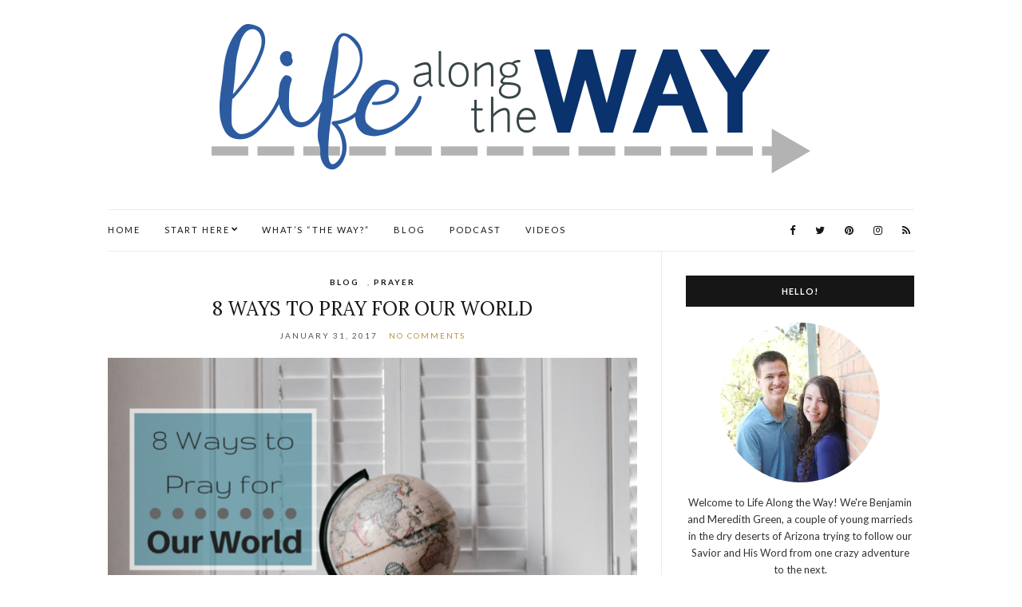

--- FILE ---
content_type: text/html; charset=UTF-8
request_url: http://www.lifealongtheway.org/tag/neighbor/
body_size: 13508
content:
<!doctype html>
<html lang="en-US">
<head>
	<meta charset="UTF-8">
	<meta name="viewport" content="width=device-width, initial-scale=1">
	<link rel="pingback" href="http://www.lifealongtheway.org/xmlrpc.php">

	<meta name='robots' content='index, follow, max-image-preview:large, max-snippet:-1, max-video-preview:-1' />

	<!-- This site is optimized with the Yoast SEO plugin v26.5 - https://yoast.com/wordpress/plugins/seo/ -->
	<title>neighbor Archives - Life Along the Way</title>
	<link rel="canonical" href="https://www.lifealongtheway.org/tag/neighbor/" />
	<meta property="og:locale" content="en_US" />
	<meta property="og:type" content="article" />
	<meta property="og:title" content="neighbor Archives - Life Along the Way" />
	<meta property="og:url" content="https://www.lifealongtheway.org/tag/neighbor/" />
	<meta property="og:site_name" content="Life Along the Way" />
	<meta name="twitter:card" content="summary_large_image" />
	<script type="application/ld+json" class="yoast-schema-graph">{"@context":"https://schema.org","@graph":[{"@type":"CollectionPage","@id":"https://www.lifealongtheway.org/tag/neighbor/","url":"https://www.lifealongtheway.org/tag/neighbor/","name":"neighbor Archives - Life Along the Way","isPartOf":{"@id":"https://www.lifealongtheway.org/#website"},"primaryImageOfPage":{"@id":"https://www.lifealongtheway.org/tag/neighbor/#primaryimage"},"image":{"@id":"https://www.lifealongtheway.org/tag/neighbor/#primaryimage"},"thumbnailUrl":"https://i0.wp.com/www.lifealongtheway.org/wp-content/uploads/2017/01/8-Ways-to-Pray-for.png?fit=940%2C788","breadcrumb":{"@id":"https://www.lifealongtheway.org/tag/neighbor/#breadcrumb"},"inLanguage":"en-US"},{"@type":"ImageObject","inLanguage":"en-US","@id":"https://www.lifealongtheway.org/tag/neighbor/#primaryimage","url":"https://i0.wp.com/www.lifealongtheway.org/wp-content/uploads/2017/01/8-Ways-to-Pray-for.png?fit=940%2C788","contentUrl":"https://i0.wp.com/www.lifealongtheway.org/wp-content/uploads/2017/01/8-Ways-to-Pray-for.png?fit=940%2C788","width":940,"height":788},{"@type":"BreadcrumbList","@id":"https://www.lifealongtheway.org/tag/neighbor/#breadcrumb","itemListElement":[{"@type":"ListItem","position":1,"name":"Home","item":"https://www.lifealongtheway.org/"},{"@type":"ListItem","position":2,"name":"neighbor"}]},{"@type":"WebSite","@id":"https://www.lifealongtheway.org/#website","url":"https://www.lifealongtheway.org/","name":"Life Along the Way","description":"","potentialAction":[{"@type":"SearchAction","target":{"@type":"EntryPoint","urlTemplate":"https://www.lifealongtheway.org/?s={search_term_string}"},"query-input":{"@type":"PropertyValueSpecification","valueRequired":true,"valueName":"search_term_string"}}],"inLanguage":"en-US"}]}</script>
	<!-- / Yoast SEO plugin. -->


<link rel='dns-prefetch' href='//secure.gravatar.com' />
<link rel='dns-prefetch' href='//stats.wp.com' />
<link rel='dns-prefetch' href='//cdn.openshareweb.com' />
<link rel='dns-prefetch' href='//cdn.shareaholic.net' />
<link rel='dns-prefetch' href='//www.shareaholic.net' />
<link rel='dns-prefetch' href='//analytics.shareaholic.com' />
<link rel='dns-prefetch' href='//recs.shareaholic.com' />
<link rel='dns-prefetch' href='//partner.shareaholic.com' />
<link rel='dns-prefetch' href='//v0.wordpress.com' />
<link rel='preconnect' href='//i0.wp.com' />
<link rel="alternate" type="application/rss+xml" title="Life Along the Way &raquo; Feed" href="http://www.lifealongtheway.org/feed/" />
<link rel="alternate" type="application/rss+xml" title="Life Along the Way &raquo; Comments Feed" href="http://www.lifealongtheway.org/comments/feed/" />
<link rel="alternate" type="application/rss+xml" title="Life Along the Way &raquo; neighbor Tag Feed" href="http://www.lifealongtheway.org/tag/neighbor/feed/" />
<!-- Shareaholic - https://www.shareaholic.com -->
<link rel='preload' href='//cdn.shareaholic.net/assets/pub/shareaholic.js' as='script'/>
<script data-no-minify='1' data-cfasync='false'>
_SHR_SETTINGS = {"endpoints":{"local_recs_url":"http:\/\/www.lifealongtheway.org\/wp-admin\/admin-ajax.php?action=shareaholic_permalink_related","ajax_url":"http:\/\/www.lifealongtheway.org\/wp-admin\/admin-ajax.php","share_counts_url":"http:\/\/www.lifealongtheway.org\/wp-admin\/admin-ajax.php?action=shareaholic_share_counts_api"},"site_id":"fb76b3e877c55033207b18fe6474cfc0"};
</script>
<script data-no-minify='1' data-cfasync='false' src='//cdn.shareaholic.net/assets/pub/shareaholic.js' data-shr-siteid='fb76b3e877c55033207b18fe6474cfc0' async ></script>

<!-- Shareaholic Content Tags -->
<meta name='shareaholic:site_name' content='Life Along the Way' />
<meta name='shareaholic:language' content='en-US' />
<meta name='shareaholic:article_visibility' content='private' />
<meta name='shareaholic:site_id' content='fb76b3e877c55033207b18fe6474cfc0' />
<meta name='shareaholic:wp_version' content='9.7.13' />

<!-- Shareaholic Content Tags End -->
<style id='wp-img-auto-sizes-contain-inline-css' type='text/css'>
img:is([sizes=auto i],[sizes^="auto," i]){contain-intrinsic-size:3000px 1500px}
/*# sourceURL=wp-img-auto-sizes-contain-inline-css */
</style>
<style id='wp-emoji-styles-inline-css' type='text/css'>

	img.wp-smiley, img.emoji {
		display: inline !important;
		border: none !important;
		box-shadow: none !important;
		height: 1em !important;
		width: 1em !important;
		margin: 0 0.07em !important;
		vertical-align: -0.1em !important;
		background: none !important;
		padding: 0 !important;
	}
/*# sourceURL=wp-emoji-styles-inline-css */
</style>
<style id='wp-block-library-inline-css' type='text/css'>
:root{--wp-block-synced-color:#7a00df;--wp-block-synced-color--rgb:122,0,223;--wp-bound-block-color:var(--wp-block-synced-color);--wp-editor-canvas-background:#ddd;--wp-admin-theme-color:#007cba;--wp-admin-theme-color--rgb:0,124,186;--wp-admin-theme-color-darker-10:#006ba1;--wp-admin-theme-color-darker-10--rgb:0,107,160.5;--wp-admin-theme-color-darker-20:#005a87;--wp-admin-theme-color-darker-20--rgb:0,90,135;--wp-admin-border-width-focus:2px}@media (min-resolution:192dpi){:root{--wp-admin-border-width-focus:1.5px}}.wp-element-button{cursor:pointer}:root .has-very-light-gray-background-color{background-color:#eee}:root .has-very-dark-gray-background-color{background-color:#313131}:root .has-very-light-gray-color{color:#eee}:root .has-very-dark-gray-color{color:#313131}:root .has-vivid-green-cyan-to-vivid-cyan-blue-gradient-background{background:linear-gradient(135deg,#00d084,#0693e3)}:root .has-purple-crush-gradient-background{background:linear-gradient(135deg,#34e2e4,#4721fb 50%,#ab1dfe)}:root .has-hazy-dawn-gradient-background{background:linear-gradient(135deg,#faaca8,#dad0ec)}:root .has-subdued-olive-gradient-background{background:linear-gradient(135deg,#fafae1,#67a671)}:root .has-atomic-cream-gradient-background{background:linear-gradient(135deg,#fdd79a,#004a59)}:root .has-nightshade-gradient-background{background:linear-gradient(135deg,#330968,#31cdcf)}:root .has-midnight-gradient-background{background:linear-gradient(135deg,#020381,#2874fc)}:root{--wp--preset--font-size--normal:16px;--wp--preset--font-size--huge:42px}.has-regular-font-size{font-size:1em}.has-larger-font-size{font-size:2.625em}.has-normal-font-size{font-size:var(--wp--preset--font-size--normal)}.has-huge-font-size{font-size:var(--wp--preset--font-size--huge)}.has-text-align-center{text-align:center}.has-text-align-left{text-align:left}.has-text-align-right{text-align:right}.has-fit-text{white-space:nowrap!important}#end-resizable-editor-section{display:none}.aligncenter{clear:both}.items-justified-left{justify-content:flex-start}.items-justified-center{justify-content:center}.items-justified-right{justify-content:flex-end}.items-justified-space-between{justify-content:space-between}.screen-reader-text{border:0;clip-path:inset(50%);height:1px;margin:-1px;overflow:hidden;padding:0;position:absolute;width:1px;word-wrap:normal!important}.screen-reader-text:focus{background-color:#ddd;clip-path:none;color:#444;display:block;font-size:1em;height:auto;left:5px;line-height:normal;padding:15px 23px 14px;text-decoration:none;top:5px;width:auto;z-index:100000}html :where(.has-border-color){border-style:solid}html :where([style*=border-top-color]){border-top-style:solid}html :where([style*=border-right-color]){border-right-style:solid}html :where([style*=border-bottom-color]){border-bottom-style:solid}html :where([style*=border-left-color]){border-left-style:solid}html :where([style*=border-width]){border-style:solid}html :where([style*=border-top-width]){border-top-style:solid}html :where([style*=border-right-width]){border-right-style:solid}html :where([style*=border-bottom-width]){border-bottom-style:solid}html :where([style*=border-left-width]){border-left-style:solid}html :where(img[class*=wp-image-]){height:auto;max-width:100%}:where(figure){margin:0 0 1em}html :where(.is-position-sticky){--wp-admin--admin-bar--position-offset:var(--wp-admin--admin-bar--height,0px)}@media screen and (max-width:600px){html :where(.is-position-sticky){--wp-admin--admin-bar--position-offset:0px}}

/*# sourceURL=wp-block-library-inline-css */
</style><style id='global-styles-inline-css' type='text/css'>
:root{--wp--preset--aspect-ratio--square: 1;--wp--preset--aspect-ratio--4-3: 4/3;--wp--preset--aspect-ratio--3-4: 3/4;--wp--preset--aspect-ratio--3-2: 3/2;--wp--preset--aspect-ratio--2-3: 2/3;--wp--preset--aspect-ratio--16-9: 16/9;--wp--preset--aspect-ratio--9-16: 9/16;--wp--preset--color--black: #000000;--wp--preset--color--cyan-bluish-gray: #abb8c3;--wp--preset--color--white: #ffffff;--wp--preset--color--pale-pink: #f78da7;--wp--preset--color--vivid-red: #cf2e2e;--wp--preset--color--luminous-vivid-orange: #ff6900;--wp--preset--color--luminous-vivid-amber: #fcb900;--wp--preset--color--light-green-cyan: #7bdcb5;--wp--preset--color--vivid-green-cyan: #00d084;--wp--preset--color--pale-cyan-blue: #8ed1fc;--wp--preset--color--vivid-cyan-blue: #0693e3;--wp--preset--color--vivid-purple: #9b51e0;--wp--preset--gradient--vivid-cyan-blue-to-vivid-purple: linear-gradient(135deg,rgb(6,147,227) 0%,rgb(155,81,224) 100%);--wp--preset--gradient--light-green-cyan-to-vivid-green-cyan: linear-gradient(135deg,rgb(122,220,180) 0%,rgb(0,208,130) 100%);--wp--preset--gradient--luminous-vivid-amber-to-luminous-vivid-orange: linear-gradient(135deg,rgb(252,185,0) 0%,rgb(255,105,0) 100%);--wp--preset--gradient--luminous-vivid-orange-to-vivid-red: linear-gradient(135deg,rgb(255,105,0) 0%,rgb(207,46,46) 100%);--wp--preset--gradient--very-light-gray-to-cyan-bluish-gray: linear-gradient(135deg,rgb(238,238,238) 0%,rgb(169,184,195) 100%);--wp--preset--gradient--cool-to-warm-spectrum: linear-gradient(135deg,rgb(74,234,220) 0%,rgb(151,120,209) 20%,rgb(207,42,186) 40%,rgb(238,44,130) 60%,rgb(251,105,98) 80%,rgb(254,248,76) 100%);--wp--preset--gradient--blush-light-purple: linear-gradient(135deg,rgb(255,206,236) 0%,rgb(152,150,240) 100%);--wp--preset--gradient--blush-bordeaux: linear-gradient(135deg,rgb(254,205,165) 0%,rgb(254,45,45) 50%,rgb(107,0,62) 100%);--wp--preset--gradient--luminous-dusk: linear-gradient(135deg,rgb(255,203,112) 0%,rgb(199,81,192) 50%,rgb(65,88,208) 100%);--wp--preset--gradient--pale-ocean: linear-gradient(135deg,rgb(255,245,203) 0%,rgb(182,227,212) 50%,rgb(51,167,181) 100%);--wp--preset--gradient--electric-grass: linear-gradient(135deg,rgb(202,248,128) 0%,rgb(113,206,126) 100%);--wp--preset--gradient--midnight: linear-gradient(135deg,rgb(2,3,129) 0%,rgb(40,116,252) 100%);--wp--preset--font-size--small: 13px;--wp--preset--font-size--medium: 20px;--wp--preset--font-size--large: 36px;--wp--preset--font-size--x-large: 42px;--wp--preset--spacing--20: 0.44rem;--wp--preset--spacing--30: 0.67rem;--wp--preset--spacing--40: 1rem;--wp--preset--spacing--50: 1.5rem;--wp--preset--spacing--60: 2.25rem;--wp--preset--spacing--70: 3.38rem;--wp--preset--spacing--80: 5.06rem;--wp--preset--shadow--natural: 6px 6px 9px rgba(0, 0, 0, 0.2);--wp--preset--shadow--deep: 12px 12px 50px rgba(0, 0, 0, 0.4);--wp--preset--shadow--sharp: 6px 6px 0px rgba(0, 0, 0, 0.2);--wp--preset--shadow--outlined: 6px 6px 0px -3px rgb(255, 255, 255), 6px 6px rgb(0, 0, 0);--wp--preset--shadow--crisp: 6px 6px 0px rgb(0, 0, 0);}:where(.is-layout-flex){gap: 0.5em;}:where(.is-layout-grid){gap: 0.5em;}body .is-layout-flex{display: flex;}.is-layout-flex{flex-wrap: wrap;align-items: center;}.is-layout-flex > :is(*, div){margin: 0;}body .is-layout-grid{display: grid;}.is-layout-grid > :is(*, div){margin: 0;}:where(.wp-block-columns.is-layout-flex){gap: 2em;}:where(.wp-block-columns.is-layout-grid){gap: 2em;}:where(.wp-block-post-template.is-layout-flex){gap: 1.25em;}:where(.wp-block-post-template.is-layout-grid){gap: 1.25em;}.has-black-color{color: var(--wp--preset--color--black) !important;}.has-cyan-bluish-gray-color{color: var(--wp--preset--color--cyan-bluish-gray) !important;}.has-white-color{color: var(--wp--preset--color--white) !important;}.has-pale-pink-color{color: var(--wp--preset--color--pale-pink) !important;}.has-vivid-red-color{color: var(--wp--preset--color--vivid-red) !important;}.has-luminous-vivid-orange-color{color: var(--wp--preset--color--luminous-vivid-orange) !important;}.has-luminous-vivid-amber-color{color: var(--wp--preset--color--luminous-vivid-amber) !important;}.has-light-green-cyan-color{color: var(--wp--preset--color--light-green-cyan) !important;}.has-vivid-green-cyan-color{color: var(--wp--preset--color--vivid-green-cyan) !important;}.has-pale-cyan-blue-color{color: var(--wp--preset--color--pale-cyan-blue) !important;}.has-vivid-cyan-blue-color{color: var(--wp--preset--color--vivid-cyan-blue) !important;}.has-vivid-purple-color{color: var(--wp--preset--color--vivid-purple) !important;}.has-black-background-color{background-color: var(--wp--preset--color--black) !important;}.has-cyan-bluish-gray-background-color{background-color: var(--wp--preset--color--cyan-bluish-gray) !important;}.has-white-background-color{background-color: var(--wp--preset--color--white) !important;}.has-pale-pink-background-color{background-color: var(--wp--preset--color--pale-pink) !important;}.has-vivid-red-background-color{background-color: var(--wp--preset--color--vivid-red) !important;}.has-luminous-vivid-orange-background-color{background-color: var(--wp--preset--color--luminous-vivid-orange) !important;}.has-luminous-vivid-amber-background-color{background-color: var(--wp--preset--color--luminous-vivid-amber) !important;}.has-light-green-cyan-background-color{background-color: var(--wp--preset--color--light-green-cyan) !important;}.has-vivid-green-cyan-background-color{background-color: var(--wp--preset--color--vivid-green-cyan) !important;}.has-pale-cyan-blue-background-color{background-color: var(--wp--preset--color--pale-cyan-blue) !important;}.has-vivid-cyan-blue-background-color{background-color: var(--wp--preset--color--vivid-cyan-blue) !important;}.has-vivid-purple-background-color{background-color: var(--wp--preset--color--vivid-purple) !important;}.has-black-border-color{border-color: var(--wp--preset--color--black) !important;}.has-cyan-bluish-gray-border-color{border-color: var(--wp--preset--color--cyan-bluish-gray) !important;}.has-white-border-color{border-color: var(--wp--preset--color--white) !important;}.has-pale-pink-border-color{border-color: var(--wp--preset--color--pale-pink) !important;}.has-vivid-red-border-color{border-color: var(--wp--preset--color--vivid-red) !important;}.has-luminous-vivid-orange-border-color{border-color: var(--wp--preset--color--luminous-vivid-orange) !important;}.has-luminous-vivid-amber-border-color{border-color: var(--wp--preset--color--luminous-vivid-amber) !important;}.has-light-green-cyan-border-color{border-color: var(--wp--preset--color--light-green-cyan) !important;}.has-vivid-green-cyan-border-color{border-color: var(--wp--preset--color--vivid-green-cyan) !important;}.has-pale-cyan-blue-border-color{border-color: var(--wp--preset--color--pale-cyan-blue) !important;}.has-vivid-cyan-blue-border-color{border-color: var(--wp--preset--color--vivid-cyan-blue) !important;}.has-vivid-purple-border-color{border-color: var(--wp--preset--color--vivid-purple) !important;}.has-vivid-cyan-blue-to-vivid-purple-gradient-background{background: var(--wp--preset--gradient--vivid-cyan-blue-to-vivid-purple) !important;}.has-light-green-cyan-to-vivid-green-cyan-gradient-background{background: var(--wp--preset--gradient--light-green-cyan-to-vivid-green-cyan) !important;}.has-luminous-vivid-amber-to-luminous-vivid-orange-gradient-background{background: var(--wp--preset--gradient--luminous-vivid-amber-to-luminous-vivid-orange) !important;}.has-luminous-vivid-orange-to-vivid-red-gradient-background{background: var(--wp--preset--gradient--luminous-vivid-orange-to-vivid-red) !important;}.has-very-light-gray-to-cyan-bluish-gray-gradient-background{background: var(--wp--preset--gradient--very-light-gray-to-cyan-bluish-gray) !important;}.has-cool-to-warm-spectrum-gradient-background{background: var(--wp--preset--gradient--cool-to-warm-spectrum) !important;}.has-blush-light-purple-gradient-background{background: var(--wp--preset--gradient--blush-light-purple) !important;}.has-blush-bordeaux-gradient-background{background: var(--wp--preset--gradient--blush-bordeaux) !important;}.has-luminous-dusk-gradient-background{background: var(--wp--preset--gradient--luminous-dusk) !important;}.has-pale-ocean-gradient-background{background: var(--wp--preset--gradient--pale-ocean) !important;}.has-electric-grass-gradient-background{background: var(--wp--preset--gradient--electric-grass) !important;}.has-midnight-gradient-background{background: var(--wp--preset--gradient--midnight) !important;}.has-small-font-size{font-size: var(--wp--preset--font-size--small) !important;}.has-medium-font-size{font-size: var(--wp--preset--font-size--medium) !important;}.has-large-font-size{font-size: var(--wp--preset--font-size--large) !important;}.has-x-large-font-size{font-size: var(--wp--preset--font-size--x-large) !important;}
/*# sourceURL=global-styles-inline-css */
</style>

<style id='classic-theme-styles-inline-css' type='text/css'>
/*! This file is auto-generated */
.wp-block-button__link{color:#fff;background-color:#32373c;border-radius:9999px;box-shadow:none;text-decoration:none;padding:calc(.667em + 2px) calc(1.333em + 2px);font-size:1.125em}.wp-block-file__button{background:#32373c;color:#fff;text-decoration:none}
/*# sourceURL=/wp-includes/css/classic-themes.min.css */
</style>
<link rel='stylesheet' id='bcct_style-css' href='http://www.lifealongtheway.org/wp-content/plugins/better-click-to-tweet/assets/css/styles.css?ver=3.0' type='text/css' media='all' />
<link rel='stylesheet' id='ci-google-font-css' href='//fonts.googleapis.com/css?family=Lora%3A400%2C700%2C400italic%2C700italic%7CLato%3A400%2C400italic%2C700%2C700italic&#038;ver=6.9' type='text/css' media='all' />
<link rel='stylesheet' id='ci-base-css' href='http://www.lifealongtheway.org/wp-content/themes/olsen/css/base.css?ver=1.4' type='text/css' media='all' />
<link rel='stylesheet' id='font-awesome-css' href='http://www.lifealongtheway.org/wp-content/themes/olsen/css/font-awesome.css?ver=4.6.3' type='text/css' media='all' />
<link rel='stylesheet' id='magnific-css' href='http://www.lifealongtheway.org/wp-content/themes/olsen/css/magnific.css?ver=1.0.0' type='text/css' media='all' />
<link rel='stylesheet' id='slick-css' href='http://www.lifealongtheway.org/wp-content/themes/olsen/css/slick.css?ver=1.5.7' type='text/css' media='all' />
<link rel='stylesheet' id='mmenu-css' href='http://www.lifealongtheway.org/wp-content/themes/olsen/css/mmenu.css?ver=5.2.0' type='text/css' media='all' />
<link rel='stylesheet' id='justifiedGallery-css' href='http://www.lifealongtheway.org/wp-content/themes/olsen/css/justifiedGallery.min.css?ver=3.6.0' type='text/css' media='all' />
<link rel='stylesheet' id='ci-style-css' href='http://www.lifealongtheway.org/wp-content/themes/olsen/style.css?ver=1.4' type='text/css' media='all' />
<style id='jetpack_facebook_likebox-inline-css' type='text/css'>
.widget_facebook_likebox {
	overflow: hidden;
}

/*# sourceURL=http://www.lifealongtheway.org/wp-content/plugins/jetpack/modules/widgets/facebook-likebox/style.css */
</style>
<script type="text/javascript" src="http://www.lifealongtheway.org/wp-includes/js/jquery/jquery.min.js?ver=3.7.1" id="jquery-core-js"></script>
<script type="text/javascript" src="http://www.lifealongtheway.org/wp-includes/js/jquery/jquery-migrate.min.js?ver=3.4.1" id="jquery-migrate-js"></script>
<script type="text/javascript" src="http://www.lifealongtheway.org/wp-content/themes/olsen/js/modernizr.js?ver=2.8.3" id="modernizr-js"></script>
<link rel="https://api.w.org/" href="http://www.lifealongtheway.org/wp-json/" /><link rel="alternate" title="JSON" type="application/json" href="http://www.lifealongtheway.org/wp-json/wp/v2/tags/161" /><link rel="EditURI" type="application/rsd+xml" title="RSD" href="http://www.lifealongtheway.org/xmlrpc.php?rsd" />
<meta name="generator" content="WordPress 6.9" />
		<script type="text/javascript" async defer data-pin-color="red"  data-pin-hover="true"
			src="http://www.lifealongtheway.org/wp-content/plugins/pinterest-pin-it-button-on-image-hover-and-post/js/pinit.js"></script>
			<style>img#wpstats{display:none}</style>
		<style type="text/css">			.site-logo {
				text-transform: uppercase;
			}
						.entry-title,
			.slide-title,
			.section-title {
				text-transform: uppercase;
			}
						.widget-title {
				text-transform: uppercase;
			}
						.nav {
				text-transform: uppercase;
			}
						.btn,
			input[type="button"],
			input[type="submit"],
			input[type="reset"],
			button,
			.button,
			#paging,
			.comment-reply-link,
			.read-more {
				text-transform: uppercase;
			}
						.entry-meta,
			.entry-tags,
			.entry-sig,
			.comment-metadata,
			.slide-meta {
				text-transform: uppercase;
			}
			.widget-title a {color:#fff}</style><link rel="icon" href="https://i0.wp.com/www.lifealongtheway.org/wp-content/uploads/2016/08/cropped-g4328.png?fit=32%2C32" sizes="32x32" />
<link rel="icon" href="https://i0.wp.com/www.lifealongtheway.org/wp-content/uploads/2016/08/cropped-g4328.png?fit=192%2C192" sizes="192x192" />
<link rel="apple-touch-icon" href="https://i0.wp.com/www.lifealongtheway.org/wp-content/uploads/2016/08/cropped-g4328.png?fit=180%2C180" />
<meta name="msapplication-TileImage" content="https://i0.wp.com/www.lifealongtheway.org/wp-content/uploads/2016/08/cropped-g4328.png?fit=270%2C270" />
<link rel='stylesheet' id='jetpack-swiper-library-css' href='http://www.lifealongtheway.org/wp-content/plugins/jetpack/_inc/blocks/swiper.css?ver=15.3.1' type='text/css' media='all' />
<link rel='stylesheet' id='jetpack-carousel-css' href='http://www.lifealongtheway.org/wp-content/plugins/jetpack/modules/carousel/jetpack-carousel.css?ver=15.3.1' type='text/css' media='all' />
</head>
<body class="archive tag tag-neighbor tag-161 wp-theme-olsen">

<div id="page">

	<div class="container">
		<div class="row">
			<div class="col-md-12">

									<header id="masthead" class="site-header group">

						<div class="site-logo">
							<h1>
								<a href="http://www.lifealongtheway.org">
																			<img src="http://www.lifealongtheway.org/wp-content/uploads/2016/05/g5771.png"
										     alt="Life Along the Way"/>
																	</a>
							</h1>

													</div><!-- /site-logo -->

						<div class="site-bar group ">
							<nav class="nav" role="navigation">
								<ul id="menu-main-menu" class="navigation"><li id="menu-item-15" class="menu-item menu-item-type-custom menu-item-object-custom menu-item-home menu-item-15"><a href="http://www.lifealongtheway.org">Home</a></li>
<li id="menu-item-11" class="menu-item menu-item-type-post_type menu-item-object-page menu-item-has-children menu-item-11"><a href="http://www.lifealongtheway.org/about-us/">Start Here</a>
<ul class="sub-menu">
	<li id="menu-item-23" class="menu-item menu-item-type-post_type menu-item-object-page menu-item-23"><a href="http://www.lifealongtheway.org/about-us/meet-us/">Meet the Greens!</a></li>
	<li id="menu-item-24" class="menu-item menu-item-type-post_type menu-item-object-page menu-item-24"><a href="http://www.lifealongtheway.org/about-us/the-site/">About the Site</a></li>
</ul>
</li>
<li id="menu-item-10" class="menu-item menu-item-type-post_type menu-item-object-page menu-item-10"><a href="http://www.lifealongtheway.org/the-way/">What&#8217;s &#8220;the Way?&#8221;</a></li>
<li id="menu-item-12" class="menu-item menu-item-type-taxonomy menu-item-object-category menu-item-12"><a href="http://www.lifealongtheway.org/category/blog/">Blog</a></li>
<li id="menu-item-72" class="menu-item menu-item-type-post_type menu-item-object-page menu-item-72"><a href="http://www.lifealongtheway.org/podcast-announcement/">Podcast</a></li>
<li id="menu-item-68" class="menu-item menu-item-type-post_type menu-item-object-page menu-item-68"><a href="http://www.lifealongtheway.org/videos-announcement/">Videos</a></li>
</ul>
								<a class="mobile-nav-trigger" href="#mobilemenu"><i class="fa fa-navicon"></i> Menu</a>
							</nav>
							<div id="mobilemenu"></div>

							
							<div class="site-tools ">
								
										<ul class="socials">
			<li><a href="http://facebook.com/lifealongwithus" target="_blank"><i class="fa fa-facebook"></i></a></li><li><a href="http://twitter.com/lifealongwithus" target="_blank"><i class="fa fa-twitter"></i></a></li><li><a href="http://pinterest.com/lifealongwithus" target="_blank"><i class="fa fa-pinterest"></i></a></li><li><a href="http://instagram.com/lifealongwithus" target="_blank"><i class="fa fa-instagram"></i></a></li>							<li><a href="http://www.lifealongtheway.org/feed/" target="_blank"><i class="fa fa-rss"></i></a></li>
					</ul>
		
							</div><!-- /site-tools -->
						</div><!-- /site-bar -->

					</header>
				
				
				<div id="site-content">


<div class="row">
	<div class="col-md-8">
		<main id="content" class="entries-classic">

			<div class="row">
				<div class="col-md-12">

					
					
											

<article id="entry-458" class="entry  post-458 post type-post status-publish format-standard has-post-thumbnail hentry category-blog category-prayer tag-calling tag-gospel tag-harvest tag-leaders tag-lukewarm tag-missions tag-neighbor tag-prayer tag-problems tag-world">
			<div class="entry-meta entry-meta-top">
			<p class="entry-categories">
				<a href="http://www.lifealongtheway.org/category/blog/" rel="category tag">Blog</a>, <a href="http://www.lifealongtheway.org/category/prayer/" rel="category tag">Prayer</a>			</p>
		</div>
	
	<h2 class="entry-title">
		<a href="http://www.lifealongtheway.org/2017/01/31/8-ways-pray-world/">8 Ways to Pray for Our World</a>
	</h2>

			<div class="entry-meta entry-meta-bottom">
			<time class="entry-date" datetime="2017-01-31T05:28:46-07:00">January 31, 2017</time>
			<a href="http://www.lifealongtheway.org/2017/01/31/8-ways-pray-world/#respond" class="entry-comments-no">No Comments</a>
		</div>
	
						<div class="entry-featured">
				<a href="http://www.lifealongtheway.org/2017/01/31/8-ways-pray-world/">
					<img width="665" height="435" src="https://i0.wp.com/www.lifealongtheway.org/wp-content/uploads/2017/01/8-Ways-to-Pray-for.png?resize=665%2C435" class="attachment-post-thumbnail size-post-thumbnail wp-post-image" alt="" decoding="async" fetchpriority="high" data-attachment-id="463" data-permalink="http://www.lifealongtheway.org/2017/01/31/8-ways-pray-world/8-ways-to-pray-for/" data-orig-file="https://i0.wp.com/www.lifealongtheway.org/wp-content/uploads/2017/01/8-Ways-to-Pray-for.png?fit=940%2C788" data-orig-size="940,788" data-comments-opened="1" data-image-meta="{&quot;aperture&quot;:&quot;0&quot;,&quot;credit&quot;:&quot;&quot;,&quot;camera&quot;:&quot;&quot;,&quot;caption&quot;:&quot;&quot;,&quot;created_timestamp&quot;:&quot;0&quot;,&quot;copyright&quot;:&quot;&quot;,&quot;focal_length&quot;:&quot;0&quot;,&quot;iso&quot;:&quot;0&quot;,&quot;shutter_speed&quot;:&quot;0&quot;,&quot;title&quot;:&quot;&quot;,&quot;orientation&quot;:&quot;0&quot;}" data-image-title="8 Ways to Pray for" data-image-description="" data-image-caption="" data-medium-file="https://i0.wp.com/www.lifealongtheway.org/wp-content/uploads/2017/01/8-Ways-to-Pray-for.png?fit=300%2C251" data-large-file="https://i0.wp.com/www.lifealongtheway.org/wp-content/uploads/2017/01/8-Ways-to-Pray-for.png?fit=665%2C557" />				</a>
			</div>
			
	<div class="entry-content">
		<div style='display:none;' class='shareaholic-canvas' data-app='share_buttons' data-title='8 Ways to Pray for Our World' data-link='http://www.lifealongtheway.org/2017/01/31/8-ways-pray-world/' data-app-id-name='category_above_content'></div><p>Our world sometimes feels like a place on fire. War, disease, starvation, unrest. These things have become familiar. Inescapable. And with our modern technology, we know more than ever. We hear the stories of hurting and lost people living the on the other side of the planet. We see their suffering and the cruelty of [&hellip;]</p>
<div style='display:none;' class='shareaholic-canvas' data-app='share_buttons' data-title='8 Ways to Pray for Our World' data-link='http://www.lifealongtheway.org/2017/01/31/8-ways-pray-world/' data-app-id-name='category_below_content'></div>	</div>

	<div class="entry-utils group">
					<a href="http://www.lifealongtheway.org/2017/01/31/8-ways-pray-world/" class="read-more">Continue Reading</a>
		
			</div>
</article>

					
									</div>
			</div>

					</main>
	</div>

	
			<div class="col-md-4">
			<div class="sidebar sidebar-right">
	<aside id="ci-about-3" class=" widget group widget_ci-about"><h3 class="widget-title">Hello!</h3><div class="widget_about group"><p class="widget_about_avatar"><img src="https://i0.wp.com/www.lifealongtheway.org/wp-content/uploads/2016/08/124.jpg?resize=200%2C200" class="img-round" alt="" /></p><p>Welcome to Life Along the Way! We're Benjamin and Meredith Green, a couple of young marrieds in the dry deserts of Arizona trying to follow our Savior and His Word from one crazy adventure to the next. </p>
</div></aside><aside id="categories-2" class="widget group widget_categories"><h3 class="widget-title">Categories</h3>
			<ul>
					<li class="cat-item cat-item-2"><a href="http://www.lifealongtheway.org/category/blog/">Blog</a>
</li>
	<li class="cat-item cat-item-14"><a href="http://www.lifealongtheway.org/category/growing-in-faith/">Growing in Faith</a>
</li>
	<li class="cat-item cat-item-13"><a href="http://www.lifealongtheway.org/category/knowing-your-calling/">Knowing Your Calling</a>
</li>
	<li class="cat-item cat-item-8"><a href="http://www.lifealongtheway.org/category/life/">Life</a>
</li>
	<li class="cat-item cat-item-88"><a href="http://www.lifealongtheway.org/category/life-along-with-us/">Life Along With Us</a>
</li>
	<li class="cat-item cat-item-11"><a href="http://www.lifealongtheway.org/category/living-missionally/">Living Missionally</a>
</li>
	<li class="cat-item cat-item-9"><a href="http://www.lifealongtheway.org/category/marriage/">Marriage</a>
</li>
	<li class="cat-item cat-item-10"><a href="http://www.lifealongtheway.org/category/prayer/">Prayer</a>
</li>
	<li class="cat-item cat-item-7"><a href="http://www.lifealongtheway.org/category/studying-the-bible/">Studying the Bible</a>
</li>
	<li class="cat-item cat-item-12"><a href="http://www.lifealongtheway.org/category/understanding-gods-character/">Understanding God&#039;s Character</a>
</li>
			</ul>

			</aside><aside id="search-2" class="widget group widget_search"><form action="http://www.lifealongtheway.org/" class="searchform" method="get">
	<div>
		<label class="screen-reader-text">Search for:</label>
		<input type="text" placeholder="Search" name="s" value="">
		<button class="searchsubmit" type="submit"><i class="fa fa-search"></i><span class="screen-reader-text">Search</span></button>
	</div>
</form></aside>
		<aside id="recent-posts-2" class="widget group widget_recent_entries">
		<h3 class="widget-title">Recent Posts</h3>
		<ul>
											<li>
					<a href="http://www.lifealongtheway.org/2017/03/30/feels-like-gods-not-providing/">When It Feels Like God&#8217;s Not Providing</a>
									</li>
											<li>
					<a href="http://www.lifealongtheway.org/2017/03/16/4-ways-pray-church/">4 Vital Ways to Pray for Your Church</a>
									</li>
											<li>
					<a href="http://www.lifealongtheway.org/2017/02/16/3-purposes-marriage/">The 3 Purposes of Your Marriage</a>
									</li>
											<li>
					<a href="http://www.lifealongtheway.org/2017/02/14/loving-god-isnt-feeling-either/">Loving God Isn&#8217;t a Feeling Either</a>
									</li>
											<li>
					<a href="http://www.lifealongtheway.org/2017/02/09/4-ways-pray-nation/">4 Ways to Pray for Our Nation</a>
									</li>
					</ul>

		</aside><aside id="null-instagram-feed-2" class="widget group null-instagram-feed"><h3 class="widget-title">Instagram</h3>Instagram has returned invalid data.<p class="clear"><a href="//instagram.com/lifealongwithus/" rel="me" target="_blank">Follow Us on Instagram!</a></p></aside><aside id="archives-2" class="widget group widget_archive"><h3 class="widget-title">Archives</h3>		<label class="screen-reader-text" for="archives-dropdown-2">Archives</label>
		<select id="archives-dropdown-2" name="archive-dropdown">
			
			<option value="">Select Month</option>
				<option value='http://www.lifealongtheway.org/2017/03/'> March 2017 </option>
	<option value='http://www.lifealongtheway.org/2017/02/'> February 2017 </option>
	<option value='http://www.lifealongtheway.org/2017/01/'> January 2017 </option>
	<option value='http://www.lifealongtheway.org/2016/12/'> December 2016 </option>
	<option value='http://www.lifealongtheway.org/2016/11/'> November 2016 </option>
	<option value='http://www.lifealongtheway.org/2016/10/'> October 2016 </option>
	<option value='http://www.lifealongtheway.org/2016/09/'> September 2016 </option>
	<option value='http://www.lifealongtheway.org/2016/08/'> August 2016 </option>

		</select>

			<script type="text/javascript">
/* <![CDATA[ */

( ( dropdownId ) => {
	const dropdown = document.getElementById( dropdownId );
	function onSelectChange() {
		setTimeout( () => {
			if ( 'escape' === dropdown.dataset.lastkey ) {
				return;
			}
			if ( dropdown.value ) {
				document.location.href = dropdown.value;
			}
		}, 250 );
	}
	function onKeyUp( event ) {
		if ( 'Escape' === event.key ) {
			dropdown.dataset.lastkey = 'escape';
		} else {
			delete dropdown.dataset.lastkey;
		}
	}
	function onClick() {
		delete dropdown.dataset.lastkey;
	}
	dropdown.addEventListener( 'keyup', onKeyUp );
	dropdown.addEventListener( 'click', onClick );
	dropdown.addEventListener( 'change', onSelectChange );
})( "archives-dropdown-2" );

//# sourceURL=WP_Widget_Archives%3A%3Awidget
/* ]]> */
</script>
</aside></div><!-- /sidebar -->
		</div>
	
</div><!-- /row -->

				</div><!-- /site-content -->

									<footer id="footer">

						
						<div class="site-bar group">
							<nav class="nav">
								<ul id="menu-main-menu-1" class="navigation"><li class="menu-item menu-item-type-custom menu-item-object-custom menu-item-home menu-item-15"><a href="http://www.lifealongtheway.org">Home</a></li>
<li class="menu-item menu-item-type-post_type menu-item-object-page menu-item-11"><a href="http://www.lifealongtheway.org/about-us/">Start Here</a></li>
<li class="menu-item menu-item-type-post_type menu-item-object-page menu-item-10"><a href="http://www.lifealongtheway.org/the-way/">What&#8217;s &#8220;the Way?&#8221;</a></li>
<li class="menu-item menu-item-type-taxonomy menu-item-object-category menu-item-12"><a href="http://www.lifealongtheway.org/category/blog/">Blog</a></li>
<li class="menu-item menu-item-type-post_type menu-item-object-page menu-item-72"><a href="http://www.lifealongtheway.org/podcast-announcement/">Podcast</a></li>
<li class="menu-item menu-item-type-post_type menu-item-object-page menu-item-68"><a href="http://www.lifealongtheway.org/videos-announcement/">Videos</a></li>
</ul>							</nav>

							<div class="site-tools">
										<ul class="socials">
			<li><a href="http://facebook.com/lifealongwithus" target="_blank"><i class="fa fa-facebook"></i></a></li><li><a href="http://twitter.com/lifealongwithus" target="_blank"><i class="fa fa-twitter"></i></a></li><li><a href="http://pinterest.com/lifealongwithus" target="_blank"><i class="fa fa-pinterest"></i></a></li><li><a href="http://instagram.com/lifealongwithus" target="_blank"><i class="fa fa-instagram"></i></a></li>							<li><a href="http://www.lifealongtheway.org/feed/" target="_blank"><i class="fa fa-rss"></i></a></li>
					</ul>
									</div><!-- /site-tools -->
						</div><!-- /site-bar -->
						<div class="site-logo">
							<h3>
								<a href="http://www.lifealongtheway.org">
																			<img src="http://www.lifealongtheway.org/wp-content/uploads/2016/08/g5060.png" alt="Life Along the Way" />
																	</a>
							</h3>

															<p class="tagline"></p>
													</div><!-- /site-logo -->
					</footer><!-- /footer -->
							</div><!-- /col-md-12 -->
		</div><!-- /row -->
	</div><!-- /container -->
</div><!-- #page -->

<script type="speculationrules">
{"prefetch":[{"source":"document","where":{"and":[{"href_matches":"/*"},{"not":{"href_matches":["/wp-*.php","/wp-admin/*","/wp-content/uploads/*","/wp-content/*","/wp-content/plugins/*","/wp-content/themes/olsen/*","/*\\?(.+)"]}},{"not":{"selector_matches":"a[rel~=\"nofollow\"]"}},{"not":{"selector_matches":".no-prefetch, .no-prefetch a"}}]},"eagerness":"conservative"}]}
</script>
<script src="//my.hellobar.com/da51c22ce09ce5052a8ece2b2ee65e72d48fdabf.js" type="text/javascript" async="async"></script>		<div id="jp-carousel-loading-overlay">
			<div id="jp-carousel-loading-wrapper">
				<span id="jp-carousel-library-loading">&nbsp;</span>
			</div>
		</div>
		<div class="jp-carousel-overlay" style="display: none;">

		<div class="jp-carousel-container">
			<!-- The Carousel Swiper -->
			<div
				class="jp-carousel-wrap swiper jp-carousel-swiper-container jp-carousel-transitions"
				itemscope
				itemtype="https://schema.org/ImageGallery">
				<div class="jp-carousel swiper-wrapper"></div>
				<div class="jp-swiper-button-prev swiper-button-prev">
					<svg width="25" height="24" viewBox="0 0 25 24" fill="none" xmlns="http://www.w3.org/2000/svg">
						<mask id="maskPrev" mask-type="alpha" maskUnits="userSpaceOnUse" x="8" y="6" width="9" height="12">
							<path d="M16.2072 16.59L11.6496 12L16.2072 7.41L14.8041 6L8.8335 12L14.8041 18L16.2072 16.59Z" fill="white"/>
						</mask>
						<g mask="url(#maskPrev)">
							<rect x="0.579102" width="23.8823" height="24" fill="#FFFFFF"/>
						</g>
					</svg>
				</div>
				<div class="jp-swiper-button-next swiper-button-next">
					<svg width="25" height="24" viewBox="0 0 25 24" fill="none" xmlns="http://www.w3.org/2000/svg">
						<mask id="maskNext" mask-type="alpha" maskUnits="userSpaceOnUse" x="8" y="6" width="8" height="12">
							<path d="M8.59814 16.59L13.1557 12L8.59814 7.41L10.0012 6L15.9718 12L10.0012 18L8.59814 16.59Z" fill="white"/>
						</mask>
						<g mask="url(#maskNext)">
							<rect x="0.34375" width="23.8822" height="24" fill="#FFFFFF"/>
						</g>
					</svg>
				</div>
			</div>
			<!-- The main close buton -->
			<div class="jp-carousel-close-hint">
				<svg width="25" height="24" viewBox="0 0 25 24" fill="none" xmlns="http://www.w3.org/2000/svg">
					<mask id="maskClose" mask-type="alpha" maskUnits="userSpaceOnUse" x="5" y="5" width="15" height="14">
						<path d="M19.3166 6.41L17.9135 5L12.3509 10.59L6.78834 5L5.38525 6.41L10.9478 12L5.38525 17.59L6.78834 19L12.3509 13.41L17.9135 19L19.3166 17.59L13.754 12L19.3166 6.41Z" fill="white"/>
					</mask>
					<g mask="url(#maskClose)">
						<rect x="0.409668" width="23.8823" height="24" fill="#FFFFFF"/>
					</g>
				</svg>
			</div>
			<!-- Image info, comments and meta -->
			<div class="jp-carousel-info">
				<div class="jp-carousel-info-footer">
					<div class="jp-carousel-pagination-container">
						<div class="jp-swiper-pagination swiper-pagination"></div>
						<div class="jp-carousel-pagination"></div>
					</div>
					<div class="jp-carousel-photo-title-container">
						<h2 class="jp-carousel-photo-caption"></h2>
					</div>
					<div class="jp-carousel-photo-icons-container">
						<a href="#" class="jp-carousel-icon-btn jp-carousel-icon-info" aria-label="Toggle photo metadata visibility">
							<span class="jp-carousel-icon">
								<svg width="25" height="24" viewBox="0 0 25 24" fill="none" xmlns="http://www.w3.org/2000/svg">
									<mask id="maskInfo" mask-type="alpha" maskUnits="userSpaceOnUse" x="2" y="2" width="21" height="20">
										<path fill-rule="evenodd" clip-rule="evenodd" d="M12.7537 2C7.26076 2 2.80273 6.48 2.80273 12C2.80273 17.52 7.26076 22 12.7537 22C18.2466 22 22.7046 17.52 22.7046 12C22.7046 6.48 18.2466 2 12.7537 2ZM11.7586 7V9H13.7488V7H11.7586ZM11.7586 11V17H13.7488V11H11.7586ZM4.79292 12C4.79292 16.41 8.36531 20 12.7537 20C17.142 20 20.7144 16.41 20.7144 12C20.7144 7.59 17.142 4 12.7537 4C8.36531 4 4.79292 7.59 4.79292 12Z" fill="white"/>
									</mask>
									<g mask="url(#maskInfo)">
										<rect x="0.8125" width="23.8823" height="24" fill="#FFFFFF"/>
									</g>
								</svg>
							</span>
						</a>
												<a href="#" class="jp-carousel-icon-btn jp-carousel-icon-comments" aria-label="Toggle photo comments visibility">
							<span class="jp-carousel-icon">
								<svg width="25" height="24" viewBox="0 0 25 24" fill="none" xmlns="http://www.w3.org/2000/svg">
									<mask id="maskComments" mask-type="alpha" maskUnits="userSpaceOnUse" x="2" y="2" width="21" height="20">
										<path fill-rule="evenodd" clip-rule="evenodd" d="M4.3271 2H20.2486C21.3432 2 22.2388 2.9 22.2388 4V16C22.2388 17.1 21.3432 18 20.2486 18H6.31729L2.33691 22V4C2.33691 2.9 3.2325 2 4.3271 2ZM6.31729 16H20.2486V4H4.3271V18L6.31729 16Z" fill="white"/>
									</mask>
									<g mask="url(#maskComments)">
										<rect x="0.34668" width="23.8823" height="24" fill="#FFFFFF"/>
									</g>
								</svg>

								<span class="jp-carousel-has-comments-indicator" aria-label="This image has comments."></span>
							</span>
						</a>
											</div>
				</div>
				<div class="jp-carousel-info-extra">
					<div class="jp-carousel-info-content-wrapper">
						<div class="jp-carousel-photo-title-container">
							<h2 class="jp-carousel-photo-title"></h2>
						</div>
						<div class="jp-carousel-comments-wrapper">
															<div id="jp-carousel-comments-loading">
									<span>Loading Comments...</span>
								</div>
								<div class="jp-carousel-comments"></div>
								<div id="jp-carousel-comment-form-container">
									<span id="jp-carousel-comment-form-spinner">&nbsp;</span>
									<div id="jp-carousel-comment-post-results"></div>
																														<form id="jp-carousel-comment-form">
												<label for="jp-carousel-comment-form-comment-field" class="screen-reader-text">Write a Comment...</label>
												<textarea
													name="comment"
													class="jp-carousel-comment-form-field jp-carousel-comment-form-textarea"
													id="jp-carousel-comment-form-comment-field"
													placeholder="Write a Comment..."
												></textarea>
												<div id="jp-carousel-comment-form-submit-and-info-wrapper">
													<div id="jp-carousel-comment-form-commenting-as">
																													<fieldset>
																<label for="jp-carousel-comment-form-email-field">Email (Required)</label>
																<input type="text" name="email" class="jp-carousel-comment-form-field jp-carousel-comment-form-text-field" id="jp-carousel-comment-form-email-field" />
															</fieldset>
															<fieldset>
																<label for="jp-carousel-comment-form-author-field">Name (Required)</label>
																<input type="text" name="author" class="jp-carousel-comment-form-field jp-carousel-comment-form-text-field" id="jp-carousel-comment-form-author-field" />
															</fieldset>
															<fieldset>
																<label for="jp-carousel-comment-form-url-field">Website</label>
																<input type="text" name="url" class="jp-carousel-comment-form-field jp-carousel-comment-form-text-field" id="jp-carousel-comment-form-url-field" />
															</fieldset>
																											</div>
													<input
														type="submit"
														name="submit"
														class="jp-carousel-comment-form-button"
														id="jp-carousel-comment-form-button-submit"
														value="Post Comment" />
												</div>
											</form>
																											</div>
													</div>
						<div class="jp-carousel-image-meta">
							<div class="jp-carousel-title-and-caption">
								<div class="jp-carousel-photo-info">
									<h3 class="jp-carousel-caption" itemprop="caption description"></h3>
								</div>

								<div class="jp-carousel-photo-description"></div>
							</div>
							<ul class="jp-carousel-image-exif" style="display: none;"></ul>
							<a class="jp-carousel-image-download" href="#" target="_blank" style="display: none;">
								<svg width="25" height="24" viewBox="0 0 25 24" fill="none" xmlns="http://www.w3.org/2000/svg">
									<mask id="mask0" mask-type="alpha" maskUnits="userSpaceOnUse" x="3" y="3" width="19" height="18">
										<path fill-rule="evenodd" clip-rule="evenodd" d="M5.84615 5V19H19.7775V12H21.7677V19C21.7677 20.1 20.8721 21 19.7775 21H5.84615C4.74159 21 3.85596 20.1 3.85596 19V5C3.85596 3.9 4.74159 3 5.84615 3H12.8118V5H5.84615ZM14.802 5V3H21.7677V10H19.7775V6.41L9.99569 16.24L8.59261 14.83L18.3744 5H14.802Z" fill="white"/>
									</mask>
									<g mask="url(#mask0)">
										<rect x="0.870605" width="23.8823" height="24" fill="#FFFFFF"/>
									</g>
								</svg>
								<span class="jp-carousel-download-text"></span>
							</a>
							<div class="jp-carousel-image-map" style="display: none;"></div>
						</div>
					</div>
				</div>
			</div>
		</div>

		</div>
		<script type="text/javascript" src="http://www.lifealongtheway.org/wp-content/plugins/pinterest-pin-it-button-on-image-hover-and-post/js/main.js?ver=6.9" id="wl-pin-main-js"></script>
<script type="text/javascript" id="wl-pin-main-js-after">
/* <![CDATA[ */
jQuery(document).ready(function(){jQuery(".is-cropped img").each(function(){jQuery(this).attr("style", "min-height: 120px;min-width: 100px;");});jQuery(".avatar").attr("style", "min-width: unset; min-height: unset;");});
//# sourceURL=wl-pin-main-js-after
/* ]]> */
</script>
<script type="text/javascript" src="http://www.lifealongtheway.org/wp-content/themes/olsen/js/superfish.js?ver=1.7.5" id="superfish-js"></script>
<script type="text/javascript" src="http://www.lifealongtheway.org/wp-content/themes/olsen/js/jquery.matchHeight-min.js?ver=1.4" id="matchHeight-js"></script>
<script type="text/javascript" src="http://www.lifealongtheway.org/wp-content/themes/olsen/js/slick.min.js?ver=1.5.7" id="slick-js"></script>
<script type="text/javascript" src="http://www.lifealongtheway.org/wp-content/themes/olsen/js/jquery.mmenu.min.all.js?ver=5.2.0" id="mmenu-js"></script>
<script type="text/javascript" src="http://www.lifealongtheway.org/wp-content/themes/olsen/js/jquery.fitvids.js?ver=1.1" id="fitVids-js"></script>
<script type="text/javascript" src="http://www.lifealongtheway.org/wp-content/themes/olsen/js/jquery.magnific-popup.js?ver=1.0.0" id="magnific-js"></script>
<script type="text/javascript" src="http://www.lifealongtheway.org/wp-content/themes/olsen/js/isotope.js?ver=2.2.2" id="isotope-js"></script>
<script type="text/javascript" src="http://www.lifealongtheway.org/wp-content/themes/olsen/js/instagramLite.min.js?ver=1.4" id="instagramLite-js"></script>
<script type="text/javascript" src="http://www.lifealongtheway.org/wp-content/themes/olsen/js/jquery.justifiedGallery.min.js?ver=3.6.0" id="justifiedGallery-js"></script>
<script type="text/javascript" src="http://www.lifealongtheway.org/wp-content/themes/olsen/js/jquery.sticky-kit.min.js?ver=1.1.2" id="sticky-kit-js"></script>
<script type="text/javascript" src="http://www.lifealongtheway.org/wp-content/themes/olsen/js/scripts.js?ver=1.4" id="ci-front-scripts-js"></script>
<script type="text/javascript" id="jetpack-facebook-embed-js-extra">
/* <![CDATA[ */
var jpfbembed = {"appid":"249643311490","locale":"en_US"};
//# sourceURL=jetpack-facebook-embed-js-extra
/* ]]> */
</script>
<script type="text/javascript" src="http://www.lifealongtheway.org/wp-content/plugins/jetpack/_inc/build/facebook-embed.min.js?ver=15.3.1" id="jetpack-facebook-embed-js"></script>
<script type="text/javascript" id="jetpack-stats-js-before">
/* <![CDATA[ */
_stq = window._stq || [];
_stq.push([ "view", JSON.parse("{\"v\":\"ext\",\"blog\":\"114892570\",\"post\":\"0\",\"tz\":\"-7\",\"srv\":\"www.lifealongtheway.org\",\"arch_tag\":\"neighbor\",\"arch_results\":\"1\",\"j\":\"1:15.3.1\"}") ]);
_stq.push([ "clickTrackerInit", "114892570", "0" ]);
//# sourceURL=jetpack-stats-js-before
/* ]]> */
</script>
<script type="text/javascript" src="https://stats.wp.com/e-202604.js" id="jetpack-stats-js" defer="defer" data-wp-strategy="defer"></script>
<script type="text/javascript" id="jetpack-carousel-js-extra">
/* <![CDATA[ */
var jetpackSwiperLibraryPath = {"url":"http://www.lifealongtheway.org/wp-content/plugins/jetpack/_inc/blocks/swiper.js"};
var jetpackCarouselStrings = {"widths":[370,700,1000,1200,1400,2000],"is_logged_in":"","lang":"en","ajaxurl":"http://www.lifealongtheway.org/wp-admin/admin-ajax.php","nonce":"3866401c81","display_exif":"1","display_comments":"1","single_image_gallery":"1","single_image_gallery_media_file":"","background_color":"black","comment":"Comment","post_comment":"Post Comment","write_comment":"Write a Comment...","loading_comments":"Loading Comments...","image_label":"Open image in full-screen.","download_original":"View full size \u003Cspan class=\"photo-size\"\u003E{0}\u003Cspan class=\"photo-size-times\"\u003E\u00d7\u003C/span\u003E{1}\u003C/span\u003E","no_comment_text":"Please be sure to submit some text with your comment.","no_comment_email":"Please provide an email address to comment.","no_comment_author":"Please provide your name to comment.","comment_post_error":"Sorry, but there was an error posting your comment. Please try again later.","comment_approved":"Your comment was approved.","comment_unapproved":"Your comment is in moderation.","camera":"Camera","aperture":"Aperture","shutter_speed":"Shutter Speed","focal_length":"Focal Length","copyright":"Copyright","comment_registration":"0","require_name_email":"1","login_url":"http://www.lifealongtheway.org/wp-login.php?redirect_to=http%3A%2F%2Fwww.lifealongtheway.org%2F2017%2F01%2F31%2F8-ways-pray-world%2F","blog_id":"1","meta_data":["camera","aperture","shutter_speed","focal_length","copyright"]};
//# sourceURL=jetpack-carousel-js-extra
/* ]]> */
</script>
<script type="text/javascript" src="http://www.lifealongtheway.org/wp-content/plugins/jetpack/_inc/build/carousel/jetpack-carousel.min.js?ver=15.3.1" id="jetpack-carousel-js"></script>
<script id="wp-emoji-settings" type="application/json">
{"baseUrl":"https://s.w.org/images/core/emoji/17.0.2/72x72/","ext":".png","svgUrl":"https://s.w.org/images/core/emoji/17.0.2/svg/","svgExt":".svg","source":{"concatemoji":"http://www.lifealongtheway.org/wp-includes/js/wp-emoji-release.min.js?ver=6.9"}}
</script>
<script type="module">
/* <![CDATA[ */
/*! This file is auto-generated */
const a=JSON.parse(document.getElementById("wp-emoji-settings").textContent),o=(window._wpemojiSettings=a,"wpEmojiSettingsSupports"),s=["flag","emoji"];function i(e){try{var t={supportTests:e,timestamp:(new Date).valueOf()};sessionStorage.setItem(o,JSON.stringify(t))}catch(e){}}function c(e,t,n){e.clearRect(0,0,e.canvas.width,e.canvas.height),e.fillText(t,0,0);t=new Uint32Array(e.getImageData(0,0,e.canvas.width,e.canvas.height).data);e.clearRect(0,0,e.canvas.width,e.canvas.height),e.fillText(n,0,0);const a=new Uint32Array(e.getImageData(0,0,e.canvas.width,e.canvas.height).data);return t.every((e,t)=>e===a[t])}function p(e,t){e.clearRect(0,0,e.canvas.width,e.canvas.height),e.fillText(t,0,0);var n=e.getImageData(16,16,1,1);for(let e=0;e<n.data.length;e++)if(0!==n.data[e])return!1;return!0}function u(e,t,n,a){switch(t){case"flag":return n(e,"\ud83c\udff3\ufe0f\u200d\u26a7\ufe0f","\ud83c\udff3\ufe0f\u200b\u26a7\ufe0f")?!1:!n(e,"\ud83c\udde8\ud83c\uddf6","\ud83c\udde8\u200b\ud83c\uddf6")&&!n(e,"\ud83c\udff4\udb40\udc67\udb40\udc62\udb40\udc65\udb40\udc6e\udb40\udc67\udb40\udc7f","\ud83c\udff4\u200b\udb40\udc67\u200b\udb40\udc62\u200b\udb40\udc65\u200b\udb40\udc6e\u200b\udb40\udc67\u200b\udb40\udc7f");case"emoji":return!a(e,"\ud83e\u1fac8")}return!1}function f(e,t,n,a){let r;const o=(r="undefined"!=typeof WorkerGlobalScope&&self instanceof WorkerGlobalScope?new OffscreenCanvas(300,150):document.createElement("canvas")).getContext("2d",{willReadFrequently:!0}),s=(o.textBaseline="top",o.font="600 32px Arial",{});return e.forEach(e=>{s[e]=t(o,e,n,a)}),s}function r(e){var t=document.createElement("script");t.src=e,t.defer=!0,document.head.appendChild(t)}a.supports={everything:!0,everythingExceptFlag:!0},new Promise(t=>{let n=function(){try{var e=JSON.parse(sessionStorage.getItem(o));if("object"==typeof e&&"number"==typeof e.timestamp&&(new Date).valueOf()<e.timestamp+604800&&"object"==typeof e.supportTests)return e.supportTests}catch(e){}return null}();if(!n){if("undefined"!=typeof Worker&&"undefined"!=typeof OffscreenCanvas&&"undefined"!=typeof URL&&URL.createObjectURL&&"undefined"!=typeof Blob)try{var e="postMessage("+f.toString()+"("+[JSON.stringify(s),u.toString(),c.toString(),p.toString()].join(",")+"));",a=new Blob([e],{type:"text/javascript"});const r=new Worker(URL.createObjectURL(a),{name:"wpTestEmojiSupports"});return void(r.onmessage=e=>{i(n=e.data),r.terminate(),t(n)})}catch(e){}i(n=f(s,u,c,p))}t(n)}).then(e=>{for(const n in e)a.supports[n]=e[n],a.supports.everything=a.supports.everything&&a.supports[n],"flag"!==n&&(a.supports.everythingExceptFlag=a.supports.everythingExceptFlag&&a.supports[n]);var t;a.supports.everythingExceptFlag=a.supports.everythingExceptFlag&&!a.supports.flag,a.supports.everything||((t=a.source||{}).concatemoji?r(t.concatemoji):t.wpemoji&&t.twemoji&&(r(t.twemoji),r(t.wpemoji)))});
//# sourceURL=http://www.lifealongtheway.org/wp-includes/js/wp-emoji-loader.min.js
/* ]]> */
</script>

</body>
</html>

<!-- Dynamic page generated in 0.928 seconds. -->
<!-- Cached page generated by WP-Super-Cache on 2026-01-18 19:19:07 -->

<!-- super cache -->

--- FILE ---
content_type: text/css
request_url: http://www.lifealongtheway.org/wp-content/themes/olsen/style.css?ver=1.4
body_size: 12560
content:
@charset "UTF-8";
/*
Theme Name: Olsen
Theme URI: http://www.cssigniter.com/ignite/themes/olsen
Author: CSSIgniter
Author URI: http://www.cssigniter.com
Description: Blogging theme for WordPress
Version: 1.4
License: GNU General Public License v2 or later
License URI: http://www.gnu.org/licenses/gpl-2.0.html
Text Domain: ci_theme
Domain Path: /languages
*/
/* -----------------------------------------
	Table of Contents
--------------------------------------------

.. 01. General
.. 02. Main Navigation
.. 03. Header
.. 04. Modules
.. 05. Footer
.. 06. Comments
.. 07. Widgets Styling
.. 08. WordPress defaults
.. 09. Mobile Menu
.. 10. External Plugins
.. 11. Global Mediaqueries
.. 12. E-Commerce (WooCommerce)
.. 13. E-Commerce Styles (Template specific)

*/
/* -----------------------------------------
	01. General
----------------------------------------- */
/* Basic Typography
=================================== */
body {
  line-height: 1.625;
  font-size: 13px;
  font-weight: normal;
  background: #fff;
  color: #333;
  font-family: "Lato", sans-serif;
  -webkit-font-smoothing: antialiased;
  -moz-osx-font-smoothing: grayscale;
}

h1, h2, h3, h4, h5, h6 {
  font-family: "Lora", serif;
  font-weight: 300;
  line-height: normal;
  margin: 0 0 15px 0;
  -ms-word-wrap: break-word;
  word-wrap: break-word;
}

h1 {
  font-size: 26px;
}

h2 {
  font-size: 24px;
}

h3 {
  font-size: 22px;
}

h4 {
  font-size: 20px;
}

h5 {
  font-size: 18px;
}

h6 {
  font-size: 16px;
}

p {
  margin: 0 0 20px 0;
}

img {
  display: inline-block;
  vertical-align: middle;
  max-width: 100%;
  height: auto;
}

a {
  transition: color 0.18s ease, background-color 0.18s ease, border-color 0.18s ease;
  outline: none;
  color: #161616;
  text-decoration: none;
}
a:hover, a:focus {
  color: #b49543;
  outline: none;
  text-decoration: none;
}
a:active {
  outline: none;
}

.group:before, .group:after {
  content: " ";
  /* 1 */
  display: table;
  /* 2 */
}
.group:after {
  clear: both;
}

/* General Element Styling
=================================== */
/* Reset figure margin from normalize.css */
figure {
  margin: 0;
}

/* Lists */
ul, ol {
  padding-left: 20px;
}

ul {
  list-style: disc;
}

ol {
  list-style: decimal;
}

dl {
  margin: 0 0 20px;
}

dt {
  font-weight: bold;
}

dd {
  margin: 0 0 15px;
}

/* Blockquotes */
blockquote {
  margin: 20px 0;
  padding-left: 20px;
  border-left: 2px solid #ebebeb;
  font-family: "Lora", serif;
  font-size: 18px;
  font-style: italic;
  font-weight: normal;
}
blockquote cite {
  display: block;
  font-weight: bold;
  font-style: italic;
  margin: 10px 0 0;
  color: rgba(51, 51, 51, 0.8);
  font-size: 14px;
}

/* Tables */
table {
  border-collapse: separate;
  border-spacing: 0;
  width: 100%;
}

.entry-content table {
  border-width: 1px 0 0 1px;
  margin-bottom: 24px;
}
.entry-content th:first-child,
.entry-content td:first-child {
  padding-left: 0;
}
.entry-content th,
.entry-content td {
  border-bottom: 1px solid rgba(0, 0, 0, 0.1);
}
.entry-content caption,
.entry-content th,
.entry-content td {
  font-weight: normal;
  text-align: left;
  padding: 5px;
  vertical-align: middle;
}
.entry-content th {
  border-width: 0 1px 1px 0;
  font-weight: bold;
  text-transform: uppercase;
  font-size: 85%;
}
.entry-content td {
  border-width: 0 1px 1px 0;
}

/* Code */
code, kbd, tt, var, samp, pre {
  font-family: monospace, serif;
  -webkit-hyphens: none;
  -moz-hyphens: none;
  -ms-hyphens: none;
  hyphens: none;
  font-style: normal;
}

pre {
  padding: 15px;
  border: 1px solid rgba(0, 0, 0, 0.1);
}

/* Various */
address {
  margin: 0 0 15px;
}

.sr-only,
.screen-reader-text {
  position: absolute;
  width: 1px;
  height: 1px;
  margin: -1px;
  padding: 0;
  overflow: hidden;
  clip: rect(0, 0, 0, 0);
  border: 0;
}

/* Embeds and iframes
=================================== */
embed,
iframe,
object,
video,
audio {
  margin-bottom: 15px;
  max-width: 100%;
}

p > embed,
p > iframe,
p > object,
p > audio,
span > embed,
span > iframe,
span > object,
span > audio {
  margin-bottom: 0;
}

#map,
.map * {
  max-width: none !important;
}

/* General Form Styling
=================================== */
label {
  display: block;
  margin: 0 0 2px;
  font-weight: normal;
}

input,
textarea {
  transition: all 0.18s;
  display: inline-block;
  font-size: inherit;
  letter-spacing: 2px;
  width: 100%;
  max-width: 100%;
  height: 36px;
  padding: 8px 12px 6px 15px;
  line-height: normal;
  background-color: #ebebeb;
  background-image: none;
  border: none;
}
input:focus, input:hover,
textarea:focus,
textarea:hover {
  outline: none;
  background-color: #eee;
}
@media (max-width: 767px) {
  input,
  textarea {
    width: 100%;
  }
}

input[type="search"] {
  /* Restoring box-sizing */
  -moz-box-sizing: border-box;
  -webkit-box-sizing: border-box;
  box-sizing: border-box;
}

textarea {
  height: auto;
}

select {
  max-width: 100%;
}

input[type="checkbox"],
input[type="radio"] {
  margin: 4px 0 0;
  margin-top: 1px \9;
  line-height: normal;
  width: auto;
  height: auto;
}

fieldset {
  margin: 0 0 15px;
  padding: 0;
  border: none;
  min-width: 0;
}

/* Placeholder text color */
::-webkit-input-placeholder {
  color: rgba(51, 51, 51, 0.3);
  font-weight: normal;
  font-size: 11px;
  opacity: 1;
  text-transform: uppercase;
}

:-moz-placeholder {
  color: rgba(51, 51, 51, 0.3);
  font-weight: normal;
  font-size: 11px;
  opacity: 1;
  text-transform: uppercase;
}

::-moz-placeholder {
  color: rgba(51, 51, 51, 0.3);
  font-weight: normal;
  font-size: 11px;
  opacity: 1;
  text-transform: uppercase;
}

:-ms-input-placeholder {
  color: rgba(51, 51, 51, 0.3);
  font-weight: normal;
  font-size: 11px;
  opacity: 1;
  text-transform: uppercase;
}

/* Buttons
=================================== */
.btn, .comment-reply-link,
input[type="button"],
input[type="submit"],
input[type="reset"],
button {
  display: inline-block;
  font-weight: normal;
  margin: 0;
  line-height: normal;
  border: none;
  box-shadow: none;
  text-align: center;
  vertical-align: middle;
  cursor: pointer;
  white-space: nowrap;
  transition: 0.18s background-color ease, color 0.18s ease, 0.18s border-color ease;
  -webkit-user-select: none;
  -moz-user-select: none;
  user-select: none;
  width: auto;
  height: auto;
  background-image: none;
  padding: 12px 25px 11px;
  font-size: 11px;
  letter-spacing: 2px;
  background: #b49543;
  color: #FFF;
}
.btn:active, .comment-reply-link:active,
input[type="button"]:active,
input[type="submit"]:active,
input[type="reset"]:active,
button:active {
  outline: none;
}
.btn:hover, .comment-reply-link:hover,
input[type="button"]:hover,
input[type="submit"]:hover,
input[type="reset"]:hover,
button:hover {
  background: #161616;
  color: #FFF;
  text-decoration: none;
}
.btn:focus, .comment-reply-link:focus,
input[type="button"]:focus,
input[type="submit"]:focus,
input[type="reset"]:focus,
button:focus {
  outline: none;
}

/* Magnific Popup Overrides
=================================== */
.mfp-bg {
  background-color: #FFF;
}

.mfp-preloader {
  color: #FFF;
}
.mfp-preloader a, .mfp-preloader a:hover {
  color: #161616;
}

.mfp-container:not(.mfp-s-error) .mfp-preloader {
  width: 40px;
  height: 40px;
  background-color: #FFF;
  border-radius: 100%;
  -webkit-animation: scaleout 1.0s infinite ease-in-out;
  animation: scaleout 1.0s infinite ease-in-out;
  background-color: #161616;
  text-indent: -999em;
  margin: 0 auto;
}

button.mfp-close,
button.mfp-arrow {
  border: none;
  opacity: 1;
}
button.mfp-close:hover,
button.mfp-arrow:hover {
  background: none;
  border: none;
}

.mfp-close-btn-in .mfp-close {
  color: #FFF;
}

.mfp-image-holder .mfp-close,
.mfp-iframe-holder .mfp-close {
  color: #161616;
}

.mfp-arrow {
  line-height: 0.3;
}
.mfp-arrow:before, .mfp-arrow:after {
  border: none;
}
.mfp-arrow:after {
  font-family: FontAwesome;
  font-size: 70px;
  color: #161616;
}

.mfp-arrow-right:after,
.mfp-arrow-right .mpf-a {
  content: "\f105";
}

.mfp-arrow-left:after,
.mfp-arrow-left .mpf-a {
  content: "\f104";
}

/* Text Helpers
=================================== */
.text-left {
  text-align: left;
}

.text-right {
  text-align: right;
}

.text-center {
  text-align: center;
}

.text-justified {
  text-align: justify;
}

.text-uc {
  text-transform: uppercase;
}

.img-round {
  border-radius: 50%;
}

/* -----------------------------------------
	02. Main Navigation
----------------------------------------- */
.nav {
  font-size: 11px;
  letter-spacing: 2px;
}

.nav ul {
  margin: 0;
  padding: 0;
  list-style: none;
}

.navigation:before, .navigation:after {
  content: " ";
  /* 1 */
  display: table;
  /* 2 */
}
.navigation:after {
  clear: both;
}
.navigation li {
  position: relative;
  z-index: 1000;
}
.navigation > li {
  float: left;
}
.navigation ul {
  position: absolute;
  z-index: 300;
  top: -999em;
}
.navigation li:hover > ul,
.navigation .sfHover > ul {
  top: 34px;
}
.navigation li li:hover > ul,
.navigation li .sfHover > ul {
  top: 0;
  left: 100%;
}
.navigation li li li:hover > ul,
.navigation li li .sfHover > ul {
  top: 0;
  left: 100%;
}
.navigation a, .navigation .navigation a:visited {
  display: block;
  white-space: nowrap;
}
.navigation a {
  /* Global Menu Link Styles */
}
.navigation a:hover,
.navigation .sfHover > a {
  text-decoration: none;
  /* First Level & Global Menu Link Hover Styles */
}
.navigation > li > a {
  /* First Level Menu Link Styles */
  margin-right: 30px;
}
.navigation > li ul a {
  background: #fff;
  padding: 8px;
  margin-bottom: 1px;
  letter-spacing: 1px;
  font-size: 10px;
  /* All Other Menu Level Link Styles */
}
.navigation > li ul a:hover,
.navigation > li ul .sfHover > a {
  background: #ebebeb;
  color: #161616;
  /* All Other Level Menu Link Hover Styles */
}
.navigation > li > a:hover,
.navigation > li.sfHover > a,
.navigation > li.sfHover > a:active {
  color: #b49543;
  /* WordPress First Level Current/Ancestor Hover Page Styles */
}
.navigation ul {
  min-width: 200px;
  background: #ebebeb;
  padding: 2px;
  /* All Lower Level Menu Container Styles */
}
.navigation a.sf-with-ul {
  padding-right: 10px;
  position: relative;
  /* Styling for navigation arrows  ---------- */
}
.navigation.sf-arrows .sf-with-ul:after {
  content: '\f078';
  font-family: FontAwesome;
  position: absolute;
  top: 41%;
  right: -2px;
  margin-top: -6px;
  font-size: 8px;
  font-weight: normal;
}
.navigation.sf-arrows ul .sf-with-ul:after {
  right: 8px;
  top: 51%;
  content: "\f054";
  /* Styling for right facing arrows  ---------- */
}

.mobile-nav-trigger {
  font-size: 16px;
  line-height: 1;
  display: none;
}
.mobile-nav-trigger:active, .mobile-nav-trigger:focus {
  color: #333;
}

/* -----------------------------------------
	03. Header
----------------------------------------- */
.site-bar {
  border-top: solid 1px #ebebeb;
  border-bottom: solid 1px #ebebeb;
  padding: 13px 0;
  z-index: 10000000;
}
.site-bar .nav {
  float: left;
  width: 60%;
  padding-top: 3px;
}
.site-bar.is_stuck {
  position: fixed !important;
  top: 0 !important;
  background-color: #FFF;
}
.admin-bar .site-bar.is_stuck {
  top: 32px !important;
}

.site-logo {
  padding: 30px;
  text-align: center;
}
.site-logo a {
  display: block;
}
.site-logo p {
  font-size: 10px;
  color: #7e7e7e;
  letter-spacing: 3px;
  margin-bottom: 0;
}

/* -----------------------------------------
	04. Modules
----------------------------------------- */
/* Content Area
=================================== */
#site-content #content {
  padding-top: 30px;
}

.home #site-content {
  border-top: solid 1px #ebebeb;
}

/* Slick Slider
=================================== */
.slick-slider {
  position: relative;
  max-height: 550px;
  overflow: hidden;
}
.slick-slider.home-slider {
  margin-bottom: 30px;
}
.slick-slider button {
  position: absolute;
  top: 50%;
  z-index: 100;
  display: block;
  height: 50px;
  width: 50px;
  line-height: 0;
  font-size: 0;
  cursor: pointer;
  background: #fff;
  color: #b49543;
  margin-top: -25px;
  padding: 0;
  border-radius: 0;
  outline: none;
  font-family: 'FontAwesome';
}
.slick-slider button:hover, .slick-slider button:focus {
  background: #fff;
}
.slick-slider button.slick-prev {
  left: 0;
}
.slick-slider button.slick-prev:before {
  content: "\f053";
  font-size: 11px;
  position: absolute;
  top: 26px;
  left: 22px;
}
.slick-slider button.slick-next {
  right: 0;
}
.slick-slider button.slick-next:before {
  content: "\f054";
  font-size: 11px;
  position: absolute;
  top: 26px;
  left: 22px;
}

.slide {
  position: relative;
  outline: 0;
}
.slide .slide-content {
  position: absolute;
  top: 50%;
  left: 50%;
  min-width: 570px;
  -webkit-transform: translate(-50%, -50%);
  -ms-transform: translate(-50%, -50%);
  transform: translate(-50%, -50%);
  background: #fff;
  padding: 50px;
  text-align: center;
}
.slide .slide-content .entry-title {
  padding: 0;
}
.slide .slide-content .read-more {
  margin-top: 20px;
}

/* Section titles
=================================== */
#site-section {
  text-align: center;
  border-bottom: solid 1px #ebebeb;
  padding: 30px 0;
}
#site-section h2 {
  margin-bottom: 0;
  letter-spacing: 10px;
}

/* Social Icons
=================================== */
.socials {
  list-style: none;
  margin: 0;
  padding: 0;
  float: right;
}
.socials li {
  float: left;
}
.socials li a {
  display: block;
  font-size: 13px;
  padding: 2px 5px;
  margin-left: 15px;
}

/* Site Tools
=================================== */
.site-tools {
  float: right;
  width: 40%;
}
.site-tools .searchform {
  width: 150px;
  float: right;
  margin-top: -5px;
  margin-left: 10px;
  margin-bottom: -6px;
}
.site-tools .searchsubmit {
  background: none;
  color: #000;
  padding: 0 10px;
}
.site-tools input[type="search"] {
  height: 32px;
}
.site-tools.has-search .socials li a {
  margin-left: 5px;
}

/* Entry Styles
=================================== */
.entry {
  margin: 0 0 30px;
  position: relative;
}
.entry figure:not(.gallery-item) {
  margin-bottom: 20px;
  position: relative;
}
.entry .fluid-width-video-wrapper {
  margin-bottom: 20px;
}

.entry-title {
  text-align: center;
  position: relative;
  margin: 0 0 10px 0;
  padding: 0 60px;
}
.entry-title a:hover {
  color: #b49543;
}

.entry-meta {
  font-size: 10px;
  letter-spacing: 2px;
  text-align: center;
  color: #545454;
  margin-bottom: 10px;
}
.entry-meta p {
  margin: 0;
}
.entry-meta a {
  color: #b49543;
}
.entry-meta a:hover {
  color: #161616;
}

.entry-categories {
  display: inline-block;
}

.entry-category,
.entry-categories a {
  display: inline-block;
  color: #161616;
  font-weight: bold;
  margin-right: 10px;
}
.entry-category:last-child,
.entry-categories a:last-child {
  margin-right: 0;
}

.entry-date {
  letter-spacing: 2px;
}

.entry-comments-no {
  margin-left: 10px;
}

.entry-featured {
  margin: 20px 0 20px 0;
  position: relative;
}
.entry-featured iframe {
  margin-bottom: 0;
}

.entry-featured-actions {
  list-style: none;
  padding: 0;
  margin: 0;
  position: absolute;
  z-index: 100;
  top: 15px;
  left: 15px;
  display: inline-block;
}
.entry-featured-actions li {
  float: left;
  border-radius: 30px;
}
.entry-featured-actions li.action-pin {
  background: #BB1928;
  margin-right: 5px;
}
.entry-featured-actions li.action-pin a:before {
  content: "\f0d2";
}
.entry-featured-actions li.action-buy {
  background: #fff;
}
.entry-featured-actions li.action-buy a {
  color: #161616;
}
.entry-featured-actions li.action-buy a:before {
  content: "\f07a";
}
.entry-featured-actions li a {
  display: block;
  padding: 5px 12px;
  color: #fff;
  font-size: 10px;
  font-weight: bold;
  text-transform: uppercase;
  border-bottom: none;
}
.entry-featured-actions li a:before {
  font-family: FontAwesome;
  margin: 0 3px 0 0;
  position: relative;
  top: 0;
  font-size: 11px;
}

.entry-content:before, .entry-content:after {
  content: " ";
  /* 1 */
  display: table;
  /* 2 */
}
.entry-content:after {
  clear: both;
}
.entry-content .opening {
  font-family: "Lato", sans-serif;
}
.entry-content a:not(.button) {
  border-bottom: solid 2px #111;
}
.entry-content .entry-counter-list {
  list-style: none;
  margin: 20px 0 25px 0;
  padding: 0;
  counter-reset: product-list;
}
.entry-content .entry-counter-list li {
  position: relative;
  border: solid 1px #ebebeb;
  margin: 0 0 -1px 0;
  padding: 8px 0 8px 30px;
}
.entry-content .entry-counter-list li:before {
  position: absolute;
  top: 0;
  left: 0;
  font-family: "Lato", sans-serif;
  font-size: 14px;
  font-weight: bold;
  display: inline-block;
  padding: 7px 5px 5px 5px;
  text-align: center;
  width: 30px;
  height: 30px;
  content: counter(product-list);
  counter-increment: product-list;
}

.entry-utils .read-more {
  float: right;
}
.entry-utils .socials {
  position: relative;
  background: #fff;
  z-index: 4;
  padding: 3px 3px 2px 0;
  margin-top: 2px;
  float: left;
}
.entry-utils .socials a {
  padding: 5px;
  margin: 0 5px 0 0;
}
.entry-utils .socials a:hover {
  color: #b49543;
}
.entry-utils:before {
  content: '';
  position: relative;
  top: 21px;
  left: 0;
  width: 100%;
  height: 1px;
  background: #ebebeb;
  z-index: 2;
}

.read-more {
  position: relative;
  display: inline-block;
  padding: 10px 15px 9px;
  background: #fff;
  color: #b49543;
  border: solid 2px #ebebeb;
  font-family: "Lato", sans-serif;
  font-size: 11px;
  font-weight: bold;
  z-index: 3;
}
.read-more:hover {
  border-color: #b49543;
  color: #161616;
}

.single .entry-utils,
.page .entry-utils {
  text-align: center;
  margin-bottom: 25px;
}
.single .entry-utils .socials,
.page .entry-utils .socials {
  float: none;
  display: inline-block;
  padding-left: 10px;
}
.single .entry-content,
.page .entry-content {
  margin-bottom: 10px;
}

.entry-list {
  position: relative;
}
.entry-list .entry-title {
  text-align: left;
  padding: 0;
  font-size: 23px;
}
.entry-list .entry-title:after {
  content: '';
  position: absolute;
  bottom: -15px;
  left: 15px;
}
.entry-list .entry-featured {
  position: absolute;
  top: 5px;
  left: 0;
  width: 250px;
  margin: 0;
}
.entry-list .entry-meta {
  text-align: left;
}
.entry-list .entry-meta p {
  margin-bottom: 0;
}
.entry-list .entry-title, .entry-list .entry-meta, .entry-list .entry-content {
  margin-left: 275px;
}

.entry-grid .entry-title {
  font-size: 19px;
  padding: 0;
}

.entry-author {
  margin-bottom: 30px;
  position: relative;
}
.entry-author figure.author-avatar {
  position: absolute;
  top: 5px;
  left: 0;
}
.entry-author figure.author-avatar img {
  display: inline-block;
}
.entry-author .author-details {
  margin-left: 115px;
}
.entry-author .socials {
  float: none;
  display: inline-block;
}
.entry-author .socials a {
  font-size: 18px;
  margin: 0 7px;
  padding: 0;
}

.entry-related .entry {
  margin-bottom: 0;
}
.entry-related .entry-title, .entry-related .entry-meta {
  text-align: left;
  padding: 0;
}
.entry-related .entry-title {
  font-size: 13px;
  margin: 0;
}
.entry-related .entry-title:after {
  content: '';
  position: absolute;
  top: auto;
  left: auto;
  width: auto;
  height: auto;
  background: transparent;
}
.entry-related .entry-meta {
  margin-bottom: 10px;
}
.entry-related .entry-featured {
  margin: 0 0 15px 0;
}

.entry-tags {
  margin-bottom: 30px;
}
.entry-tags a {
  display: inline-block;
  background: #ebebeb;
  color: #444;
  font-size: 10px;
  letter-spacing: 2px;
  padding: 2px 5px;
  margin-right: 3px;
}

.entry-sig {
  font-size: 10px;
  letter-spacing: 3px;
  color: #7e7e7e;
}
.entry-sig img {
  display: block;
  margin-top: 10px;
}

.entry-look {
  position: relative;
}
.entry-look .entry-overlay {
  position: absolute;
  z-index: 2;
  top: 0;
  left: 0;
  right: 0;
  bottom: 0;
  background: -moz-linear-gradient(top, transparent 0%, transparent 65%, rgba(0, 0, 0, 0.33) 99%, rgba(0, 0, 0, 0.33) 100%);
  background: -webkit-gradient(linear, left top, left bottom, color-stop(0%, transparent), color-stop(65%, transparent), color-stop(99%, rgba(0, 0, 0, 0.33)), color-stop(100%, rgba(0, 0, 0, 0.33)));
  background: -webkit-linear-gradient(top, transparent 0%, transparent 65%, rgba(0, 0, 0, 0.33) 99%, rgba(0, 0, 0, 0.33) 100%);
  background: -o-linear-gradient(top, transparent 0%, transparent 65%, rgba(0, 0, 0, 0.33) 99%, rgba(0, 0, 0, 0.33) 100%);
  background: -ms-linear-gradient(top, transparent 0%, transparent 65%, rgba(0, 0, 0, 0.33) 99%, rgba(0, 0, 0, 0.33) 100%);
  background: linear-gradient(to bottom, transparent 0%, transparent 65%, rgba(0, 0, 0, 0.33) 99%, rgba(0, 0, 0, 0.33) 100%);
  filter: progid:DXImageTransform.Microsoft.gradient( startColorstr='#00000000', endColorstr='#54000000',GradientType=0 );
}
.entry-look .entry-featured {
  margin: 0;
}
.entry-look .entry-wrap {
  position: absolute;
  bottom: 30px;
  left: 30px;
}
.entry-look .entry-wrap .entry-title, .entry-look .entry-wrap .entry-meta {
  text-align: left;
  color: #fff;
}
.entry-look .entry-wrap .entry-title {
  padding: 0 30px 0 0;
  margin: 0;
  font-size: 15px;
}
.entry-look .entry-wrap .entry-title:after {
  background: transparent;
}

/* Pagination
=================================== */
#paging {
  font-family: "Lato", sans-serif;
  font-size: 11px;
  margin: 0 0 30px 0;
  border: solid 1px #ebebeb;
}
#paging ul {
  list-style: none;
  margin: 0;
  padding: 0;
}
#paging ul li {
  display: inline-block;
}
#paging a,
#paging > span,
#paging li span {
  border-right: solid 1px #ebebeb;
  display: inline-block;
  font-size: 11px;
  font-weight: bold;
  padding: 14px 18px;
  line-height: normal;
}
#paging a:hover, #paging .current {
  background: #161616;
  color: #fff;
}
#paging .paging-standard {
  text-align: center;
  width: 50%;
  text-align: center;
}
#paging .paging-older {
  float: left;
  width: 50%;
}
#paging .paging-newer {
  float: right;
  border-right: 0;
}

/* -----------------------------------------
	05. Footer
----------------------------------------- */
#main-wrap {
  position: relative;
  z-index: 1;
  background: #fff;
}

#footer {
  border-top: solid 1px #ebebeb;
  padding: 0;
  text-align: center;
}
#footer .widget:last-child {
  margin: 0;
}
#footer .site-bar {
  border-top: 0;
}

/* -----------------------------------------
   06. Comments
----------------------------------------- */
#comments {
  margin: 30px 0 0;
}

#comment-list {
  margin: 0;
  list-style: none;
  padding: 0;
}
#comment-list ol {
  list-style: none;
}
@media (max-width: 767px) {
  #comment-list ol {
    margin: 0;
    padding: 0;
  }
}
#comment-list .comment-body {
  position: relative;
}
#comment-list > .comment:first-child > .comment-body {
  border-top: none;
}

.post-comments {
  margin: 0 0 30px;
}

.comment-author .avatar {
  width: 64px;
  height: 64px;
  float: left;
  margin: 0 15px 15px 0;
  overflow: visible;
}
@media (max-width: 767px) {
  .comment-author .avatar {
    display: none;
  }
}

.comment-content {
  overflow: hidden;
  zoom: 1;
  font-size: 13px;
}

.comment-metadata {
  text-transform: uppercase;
  letter-spacing: 3px;
  font-size: 11px;
  margin: 0 0 5px;
}
.comment-metadata a {
  color: #bcbcbc;
}

.comment-reply-link {
  border-radius: 0;
  font-size: 10px;
  text-transform: uppercase;
  padding: 4px 10px;
  height: auto;
  width: auto;
  position: absolute;
  top: 0;
  right: 0;
}
@media (max-width: 767px) {
  .comment-reply-link {
    margin: 0;
  }
}

.comment-author .fn {
  font-size: 13px;
}

.comment-author .says {
  font-style: italic;
  color: #bcbcbc;
}

.bypostauthor > article .fn:before {
  font-family: FontAwesome;
  content: "\f005";
  margin: 0 5px 0 -2px;
  position: relative;
  top: -1px;
  font-size: 11px;
}

#cancel-comment-reply-link {
  font-size: 11px;
  font-weight: normal;
  margin-top: 18px;
}

.form-allowed-tags,
.comment-notes {
  font-size: 12px;
  line-height: 1.5;
  color: rgba(51, 51, 51, 0.8);
}

.comment-respond p {
  margin-bottom: 10px;
}
.comment-respond .form-submit {
  margin-bottom: 0;
}
.comment-respond input[type="text"], .comment-respond input[type="email"], .comment-respond input[type="url"] {
  width: 50%;
}

/* -----------------------------------------
	07. Widgets Styling
----------------------------------------- */
.sidebar {
  height: 100%;
}
.sidebar.sidebar-left {
  border-right: solid 1px #ebebeb;
}
.sidebar.sidebar-left .widget {
  padding: 30px 30px 30px 0;
}
.sidebar.sidebar-left .widget.widget-attention {
  padding: 30px 25px 25px;
}
.sidebar.sidebar-right {
  border-left: solid 1px #ebebeb;
}
.sidebar.sidebar-right .widget {
  padding: 30px 0 30px 30px;
}
.sidebar.sidebar-right .widget.widget-attention {
  padding: 30px 25px 25px;
}
.sidebar .widget:last-child {
  border-bottom: 0;
  margin-bottom: 0;
}

.widget {
  font-size: 13px;
  border-bottom: solid 1px #ebebeb;
  margin: 0;
}
.widget p {
  margin: 0 0 15px 0;
}
.widget.widget-attention {
  background: #111;
  color: #fff;
}
.widget.widget-attention .widget-title {
  background-color: #FFF;
  color: #111;
}

.sidebar .widget:last-child,
.widget p:last-child {
  /* Nullify bottom margin for last elements in widgets and sidebars */
  margin-bottom: 0;
}

.widget-title {
  font-family: "Lato", sans-serif;
  font-weight: bold;
  text-align: center;
  letter-spacing: 1px;
  background: #161616;
  color: #fff;
  font-size: 11px;
  padding: 13px 0;
  position: relative;
  margin-bottom: 20px;
}
.widget-title label {
  text-transform: none;
  display: block;
  font-size: inherit;
  margin: 0;
  line-height: inherit;
  font-weight: inherit;
}

/* WIDGET: #List Widgets
========================================= */
.widget select {
  width: 100%;
  padding: 5px 10px;
  border-radius: 0;
  border: 1px solid #ececec;
}

.widget_meta ul,
.widget_pages ul,
.widget_categories ul,
.widget_archive ul,
.widget_nav_menu ul,
.widget_recent_entries ul {
  list-style: none;
  margin: 0;
  padding: 0;
}
.widget_meta ul ul,
.widget_pages ul ul,
.widget_categories ul ul,
.widget_archive ul ul,
.widget_nav_menu ul ul,
.widget_recent_entries ul ul {
  margin-left: 15px;
}
.widget_meta ul li,
.widget_pages ul li,
.widget_categories ul li,
.widget_archive ul li,
.widget_nav_menu ul li,
.widget_recent_entries ul li {
  line-height: normal;
  display: block;
  position: relative;
}
.widget_meta ul li a,
.widget_pages ul li a,
.widget_categories ul li a,
.widget_archive ul li a,
.widget_nav_menu ul li a,
.widget_recent_entries ul li a {
  display: block;
  padding: 11px 0;
  border-bottom: 1px solid #ececec;
}
.widget_meta ul li .count,
.widget_meta ul li .ci-count,
.widget_pages ul li .count,
.widget_pages ul li .ci-count,
.widget_categories ul li .count,
.widget_categories ul li .ci-count,
.widget_archive ul li .count,
.widget_archive ul li .ci-count,
.widget_nav_menu ul li .count,
.widget_nav_menu ul li .ci-count,
.widget_recent_entries ul li .count,
.widget_recent_entries ul li .ci-count {
  position: absolute;
  right: 0;
  top: 8px;
  font-size: 12px;
  font-weight: bold;
  font-style: italic;
  transition: all 0.18s ease;
  padding: 4px 3px;
}

.widget_recent_comments ul {
  margin: 0;
  padding: 0;
  list-style: none;
}
.widget_recent_comments ul li {
  display: block;
  padding: 11px 0;
  border-bottom: 1px solid #ececec;
}

.widget_pages select,
.widget_categories select,
.widget_archive select {
  display: block;
  width: 100%;
  padding: 6px 15px;
  border-radius: 0;
  font-size: 14px;
  height: 40px;
  font-weight: normal;
  border: 1px solid #ececec;
  background: #FFF;
}

/* WIDGET: #Search
========================================= */
.searchform > div {
  position: relative;
}
.searchform .searchsubmit {
  position: absolute;
  top: 0;
  right: 0;
  height: 100%;
}

/* WIDGET: #Flickr
========================================= */
.flickr_badge_image {
  float: left;
  width: 33.3333333333%;
}
.flickr_badge_image img {
  width: 100%;
}
.flickr_badge_image a {
  display: block;
  line-height: 0;
}

/* WIDGET: #About
========================================= */
.widget_about {
  text-align: center;
}
.widget_about .widget_about_sig img {
  margin: 5px auto 0;
  display: block;
}

/* WIDGET: #Text Widget
========================================= */
.widget_text p:last-child {
  margin-bottom: 0;
}

/* WIDGET: #Twitter
========================================= */
.widget_ci_twitter_widget ul {
  margin: 0;
  padding: 0;
  list-style: none;
}
.widget_ci_twitter_widget ul li {
  margin-bottom: 12px;
}
.widget_ci_twitter_widget ul li:first-child {
  padding-top: 0;
}
.widget_ci_twitter_widget .twitter-time {
  display: block;
  font-size: 0.85em;
}

/* WIDGET: #Calendar
================================================== */
#wp-calendar {
  width: 100%;
}
#wp-calendar a {
  font-weight: bold;
  font-style: italic;
}
#wp-calendar caption {
  text-align: left;
  margin-top: 10px;
  background: none repeat scroll 0 0 rgba(0, 0, 0, 0.03);
  padding: 9px;
}
#wp-calendar thead {
  font-size: 10px;
}
#wp-calendar thead th {
  background: rgba(0, 0, 0, 0.1);
  font-weight: bold;
  padding: 8px;
}
#wp-calendar tbody td {
  background: none;
  border: 1px solid rgba(0, 0, 0, 0.1);
  text-align: center;
  padding: 3px;
}
#wp-calendar tbody td:hover {
  background: rgba(0, 0, 0, 0.1);
}
#wp-calendar tbody .pad {
  background: none;
}
#wp-calendar tfoot #next {
  font-size: 10px;
  text-transform: uppercase;
  text-align: right;
}
#wp-calendar tfoot #prev {
  font-size: 10px;
  text-transform: uppercase;
  padding-top: 10px;
}

/* WIDGET: #Newsletter
================================================== */
.widget_ci_newsletter input[type="email"] {
  text-align: center;
}
.widget_ci_newsletter input[type="submit"] {
  width: 100%;
}

/* WIDGET: #Socials
================================================== */
.widget .socials {
  float: none;
  text-align: center;
}
.widget .socials li {
  float: none;
  display: inline-block;
}
.widget .socials li a {
  margin: 0 7px;
  padding: 0;
  font-size: 18px;
}

/* WIDGET: #Instagram
================================================== */
.ci-instagram-lite {
  list-style: none;
  margin: 0;
  padding: 0;
}
.ci-instagram-lite li {
  float: left;
  width: 33.3333333333%;
}

.ci-instagram-lite-full .ci-instagram-lite {
  padding-bottom: 30px;
}

/* WIDGET: #Latest Posts
================================================== */
.widget_posts_list {
  list-style: none;
  padding: 0;
  margin: 0;
}
.widget_posts_list .entry {
  margin-bottom: 25px;
}
.widget_posts_list li:last-child .entry {
  margin-bottom: 0;
}
.widget_posts_list .entry-meta {
  margin: 0 0 10px 0;
  text-align: left;
}
.widget_posts_list .entry-featured {
  margin-bottom: 15px;
  margin-top: 10px;
}
.widget_posts_list .entry-title {
  font-size: 13px;
  text-align: left;
  margin: 0;
  padding: 0;
}
.widget_posts_list.widget_posts_list_alt li {
  position: relative;
  padding-bottom: 10px;
  margin-bottom: 10px;
  min-height: 65px;
  border-bottom: solid 1px #ececec;
}
.widget_posts_list.widget_posts_list_alt li:last-child {
  margin-bottom: 0;
}
.widget_posts_list.widget_posts_list_alt .entry {
  margin: 0;
}
.widget_posts_list.widget_posts_list_alt .entry-title {
  font-size: 13px;
}
.widget_posts_list.widget_posts_list_alt .entry-title, .widget_posts_list.widget_posts_list_alt .entry-meta {
  margin-left: 95px;
}
.widget_posts_list.widget_posts_list_alt .entry-meta {
  line-height: 1;
  margin-bottom: 5px;
}
.widget_posts_list.widget_posts_list_alt .entry-featured {
  position: absolute;
  top: 0;
  left: 0;
  width: 80px;
  padding: 0;
  margin: 0;
}

/* -----------------------------------------
	08. WordPress Defaults
----------------------------------------- */
/* WordPress Galleries
=================================== */
.gallery {
  margin-left: -5px;
  margin-right: -5px;
  margin-bottom: 15px;
}
.gallery:before, .gallery:after {
  content: " ";
  /* 1 */
  display: table;
  /* 2 */
}
.gallery:after {
  clear: both;
}

.gallery-item {
  margin-bottom: 10px;
}
.gallery-item img {
  width: 100%;
}

.gallery-columns-1 .gallery-item {
  position: relative;
  min-height: 1px;
  padding-left: 5px;
  padding-right: 5px;
  position: relative;
  float: left;
  min-height: 1px;
  padding-left: 5px;
  padding-right: 5px;
  width: 50%;
}
@media (min-width: 768px) {
  .gallery-columns-1 .gallery-item {
    float: left;
    width: 100%;
  }
}

.gallery-columns-2 .gallery-item {
  position: relative;
  min-height: 1px;
  padding-left: 5px;
  padding-right: 5px;
  position: relative;
  float: left;
  min-height: 1px;
  padding-left: 5px;
  padding-right: 5px;
  width: 50%;
}
@media (min-width: 768px) {
  .gallery-columns-2 .gallery-item {
    float: left;
    width: 50%;
  }
}

.gallery-columns-3 .gallery-item {
  position: relative;
  min-height: 1px;
  padding-left: 5px;
  padding-right: 5px;
  position: relative;
  float: left;
  min-height: 1px;
  padding-left: 5px;
  padding-right: 5px;
  width: 50%;
}
@media (min-width: 768px) {
  .gallery-columns-3 .gallery-item {
    float: left;
    width: 33.33333%;
  }
}

.gallery-columns-4 .gallery-item {
  position: relative;
  min-height: 1px;
  padding-left: 5px;
  padding-right: 5px;
  position: relative;
  float: left;
  min-height: 1px;
  padding-left: 5px;
  padding-right: 5px;
  width: 50%;
}
@media (min-width: 768px) {
  .gallery-columns-4 .gallery-item {
    float: left;
    width: 25%;
  }
}

.gallery-columns-5 .gallery-item {
  position: relative;
  min-height: 1px;
  padding-left: 5px;
  padding-right: 5px;
  position: relative;
  float: left;
  min-height: 1px;
  padding-left: 5px;
  padding-right: 5px;
  width: 50%;
}
@media (min-width: 768px) {
  .gallery-columns-5 .gallery-item {
    float: left;
    width: 20%;
  }
}

.gallery-columns-6 .gallery-item {
  position: relative;
  min-height: 1px;
  padding-left: 5px;
  padding-right: 5px;
  position: relative;
  float: left;
  min-height: 1px;
  padding-left: 5px;
  padding-right: 5px;
  width: 50%;
}
@media (min-width: 768px) {
  .gallery-columns-6 .gallery-item {
    float: left;
    width: 16.66667%;
  }
}

.gallery-columns-7 .gallery-item {
  position: relative;
  min-height: 1px;
  padding-left: 5px;
  padding-right: 5px;
  position: relative;
  float: left;
  min-height: 1px;
  padding-left: 5px;
  padding-right: 5px;
  width: 50%;
}
@media (min-width: 768px) {
  .gallery-columns-7 .gallery-item {
    float: left;
    width: 14.28571%;
  }
}

.gallery-columns-8 .gallery-item {
  position: relative;
  min-height: 1px;
  padding-left: 5px;
  padding-right: 5px;
  position: relative;
  float: left;
  min-height: 1px;
  padding-left: 5px;
  padding-right: 5px;
  width: 50%;
}
@media (min-width: 768px) {
  .gallery-columns-8 .gallery-item {
    float: left;
    width: 12.5%;
  }
}

.gallery-columns-9 .gallery-item {
  position: relative;
  min-height: 1px;
  padding-left: 5px;
  padding-right: 5px;
  position: relative;
  float: left;
  min-height: 1px;
  padding-left: 5px;
  padding-right: 5px;
  width: 50%;
}
@media (min-width: 768px) {
  .gallery-columns-9 .gallery-item {
    float: left;
    width: 11.11111%;
  }
}

.gallery-caption {
  background-color: rgba(0, 0, 0, 0.7);
  color: #fff;
  font-size: 12px;
  line-height: 1.5;
  margin: 0 0 0 5px;
  max-height: 50%;
  opacity: 0;
  padding: 6px 8px;
  position: absolute;
  bottom: 0;
  left: 0;
  text-align: left;
  width: calc(100% - 10px);
  transition: opacity 0.18s ease;
}

.gallery-caption:before {
  content: "";
  height: 100%;
  min-height: 49px;
  position: absolute;
  top: 0;
  left: 0;
  width: 100%;
}

.gallery-item:hover .gallery-caption {
  opacity: 1;
}

.gallery-columns-6 .gallery-caption,
.gallery-columns-7 .gallery-caption,
.gallery-columns-8 .gallery-caption,
.gallery-columns-9 .gallery-caption {
  display: none;
}

/* WordPress Classes
=================================== */
/* Alignment */
.alignnone {
  margin: 5px 0 20px 0;
}
p .alignnone {
  margin-bottom: 0;
}

.aligncenter {
  display: block;
  margin: 7px auto 7px auto;
}

.alignright {
  float: right;
  margin: 7px 0 7px 24px;
}

.alignleft {
  float: left;
  margin: 7px 24px 7px 0;
}

/* Captions */
.wp-caption {
  max-width: 100%;
  margin-bottom: 15px;
}

.wp-caption img {
  border: 0 none;
  height: auto;
  margin: 0;
  padding: 0;
  width: auto;
}

.wp-caption .wp-caption-text {
  font-size: 12px;
  line-height: 17px;
  margin: 3px 0 5px;
  padding: 5px 0 0 0;
  text-align: left;
  font-style: italic;
}

.sticky {
  /* Provide sticky styles */
}

/* -----------------------------------------
	10. External Plugins
----------------------------------------- */
/* Jetpack Sharing */
.sharedaddy {
  margin-top: 30px;
}

/* WP Instagram */
.null-instagram-feed p {
  padding-top: 10px;
}

.widget .instagram-pics {
  list-style: none;
  margin: 0;
  padding: 0;
}
.widget .instagram-pics:before, .widget .instagram-pics:after {
  content: " ";
  /* 1 */
  display: table;
  /* 2 */
}
.widget .instagram-pics:after {
  clear: both;
}

.widget .instagram-pics li {
  border-bottom: 0;
  padding: 0;
  float: left;
  width: 33.33333333333%;
}
.widget .instagram-pics li a {
  display: block;
  color: #333;
}

.footer-widget-area {
  padding-top: 30px;
}
.footer-widget-area .widget {
  padding: 0;
  margin: 0;
  border: none;
}
.footer-widget-area .widget-title {
  display: none;
}
.footer-widget-area .instagram-pics li {
  border-bottom: 0;
  padding: 0;
  width: auto;
  max-height: 235px;
}
.footer-widget-area .instagram-pics li img {
  max-height: 100%;
}
.footer-widget-area .null-instagram-feed p {
  display: none;
}

/* -----------------------------------------
	11. Global Mediaqueries
----------------------------------------- */
@media (max-width: 991px) {
  .site-bar .nav {
    width: 20%;
  }
  .site-bar.is_stuck {
    position: static !important;
  }
  .site-bar.is_stuck + div {
    display: none !important;
  }

  .site-tools {
    width: 80%;
  }

  .navigation > li > a {
    margin-right: 15px;
  }

  #masthead .navigation {
    display: none;
  }

  .mobile-nav-trigger {
    display: block;
  }

  .sidebar.sidebar-left, .sidebar.sidebar-right {
    border: none !important;
  }
  .sidebar.sidebar-left .widget, .sidebar.sidebar-right .widget {
    padding: 0 0 30px;
  }

  .ci-instagram-lite li,
  .widget .instagram-pics li,
  .flickr_badge_image {
    width: 25%;
  }

  .slide .slide-content {
    min-width: 450px;
    padding: 25px;
  }
}
@media (max-width: 767px) {
  .site-bar .nav {
    margin-bottom: 15px;
  }
  .site-bar .nav .navigation > li {
    display: inline-block;
    float: none;
  }
  .site-bar .nav .navigation > li a {
    margin: 0 8px;
  }
  .site-bar .nav,
  .site-bar .site-tools {
    float: none;
    width: 100%;
    text-align: center;
  }
  .site-bar .socials {
    float: none;
    display: block;
    text-align: center;
  }
  .site-bar .socials li {
    display: inline-block;
    float: none;
  }
  .site-bar .socials li a {
    margin: 0 3px;
  }

  .slide .slide-content {
    min-width: 100%;
    position: static;
    -webkit-transform: none;
    -ms-transform: none;
    transform: none;
  }

  .site-tools .searchform {
    display: none;
  }

  .home-slider {
    max-height: 100%;
  }
  .home-slider button {
    top: 25px;
  }

  h1 {
    font-size: 22px;
  }

  h2 {
    font-size: 20px;
  }

  h3 {
    font-size: 18px;
  }

  h4 {
    font-size: 16px;
  }

  h5 {
    font-size: 15px;
  }

  h6 {
    font-size: 14px;
  }

  .entry-title {
    padding: 0;
  }

  blockquote {
    font-size: 15px;
  }
}
/* -----------------------------------------
	12. E-Commerce (WooCommerce)
----------------------------------------- */
/* General Styles
========================================= */
.button {
  position: relative;
  display: inline-block;
  padding: 10px 15px 9px;
  color: #b49543;
  border: solid 2px;
  font-family: "Lato", sans-serif;
  font-size: 11px;
  font-weight: bold;
  z-index: 3;
  border-color: #ebebeb;
  background: #fff;
  text-align: center;
}
.button:hover {
  border-color: #b49543;
  color: #161616;
  background: #fff;
}
.button.disabled, .button[disabled] {
  opacity: 0.6;
  cursor: not-allowed;
}

input[disabled] {
  opacity: 0.6;
  cursor: not-allowed;
}

.onsale {
  position: absolute;
  top: 10px;
  left: 10px;
  padding: 3px 8px;
  background: #000;
  color: #fff;
}

.price ins {
  text-decoration: none;
}

.woocommerce-page .entry-title {
  text-align: left;
  padding-left: 0;
  margin-bottom: 30px;
}

.woocommerce-message,
.woocommerce-error,
.woocommerce-info,
.woocommerce-noreviews {
  padding: 14px 20px 14px 45px;
  background-color: #161616;
  margin-bottom: 35px;
  margin-left: 0;
  color: #fff;
  clear: both;
  border-left: 0.618em solid rgba(0, 0, 0, 0.15);
  position: relative;
}
.woocommerce-message:before,
.woocommerce-error:before,
.woocommerce-info:before,
.woocommerce-noreviews:before {
  content: "\f058";
  font-family: "FontAwesome";
  position: absolute;
  left: 15px;
  top: 10px;
  font-size: 1.3em;
}
.woocommerce-message a:not(.button),
.woocommerce-error a:not(.button),
.woocommerce-info a:not(.button),
.woocommerce-noreviews a:not(.button) {
  border-bottom: 1px solid;
  color: #fff;
  margin-left: 10px;
  display: inline-block;
}
.woocommerce-message .button,
.woocommerce-error .button,
.woocommerce-info .button,
.woocommerce-noreviews .button {
  float: right;
  padding: 5px 10px;
  position: relative;
  text-decoration: none;
  text-align: left;
  text-transform: uppercase;
  font-size: 0.875em;
  top: -5px;
}
.woocommerce-message .button:after,
.woocommerce-error .button:after,
.woocommerce-info .button:after,
.woocommerce-noreviews .button:after {
  font-family: "FontAwesome";
  content: "\f061";
  font-size: 0.65em;
  display: inline-block;
  margin: 0 0 0 5px;
  position: relative;
  top: -2px;
}

.woocommerce-error {
  list-style: none;
}
.woocommerce-error:before {
  content: "\f057";
}

mark {
  background: #ebebeb;
}

/* Shop listing
========================================= */
ul.products {
  margin-left: -15px;
  margin-right: -15px;
  padding: 0;
  list-style: none;
}
ul.products:before, ul.products:after {
  content: " ";
  /* 1 */
  display: table;
  /* 2 */
}
ul.products:after {
  clear: both;
}
ul.products:before, ul.products:after {
  content: " ";
  /* 1 */
  display: table;
  /* 2 */
}
ul.products:after {
  clear: both;
}
ul.products:before {
  clear: both;
}
ul.products > li {
  position: relative;
  float: left;
  min-height: 1px;
  padding-left: 15px;
  padding-right: 15px;
  width: 100%;
  position: relative;
  min-height: 1px;
  padding-left: 15px;
  padding-right: 15px;
  position: relative;
  min-height: 1px;
  padding-left: 15px;
  padding-right: 15px;
  margin-bottom: 30px;
}
@media (min-width: 768px) {
  ul.products > li {
    float: left;
    width: 50%;
  }
}
@media (min-width: 992px) {
  ul.products > li {
    float: left;
    width: 25%;
  }
}
ul.products > li h3 {
  margin: 10px 0;
  font-size: 18px;
}
ul.products > li .star-rating, ul.products > li .price {
  display: block;
  margin-bottom: 10px;
  line-height: 13px;
}

.woocommerce-result-count {
  margin-bottom: 30px;
  padding-top: 12px;
}
@media (min-width: 992px) {
  .woocommerce-result-count {
    float: left;
  }
}

.product-number a {
  margin: 0 2px;
}

.woocommerce-ordering {
  float: right;
  position: relative;
  margin-bottom: 20px;
}
@media (max-width: 991px) {
  .woocommerce-ordering {
    float: none;
    width: 100%;
    margin-bottom: 30px;
  }
  .woocommerce-ordering select {
    width: 100%;
  }
}
.woocommerce-ordering:after {
  font-family: FontAwesome;
  content: "\f0d7";
  position: absolute;
  height: 95%;
  width: 30px;
  right: 2px;
  z-index: 10;
  top: 1px;
  text-align: center;
  line-height: 2.75;
  background-color: #FFF;
  pointer-events: none;
}
.woocommerce-ordering select {
  -webkit-appearance: none;
  -moz-appearance: none;
  appearance: none;
  border-radius: 0;
  border: 1px solid #ececec;
  font-size: .857142857em;
  outline: 0;
  transition: all 0.18s ease;
  padding: 12px 30px 11px 14px;
  position: relative;
  background-color: #FFF;
}
.woocommerce-ordering select::-ms-expand {
  display: none;
}
.woocommerce-ordering select:active, .woocommerce-ordering select:focus {
  outline: none;
}

/* Single Product
========================================= */
.single-product .product.type-product {
  position: relative;
}
.single-product .product.type-product > .onsale {
  left: -10px;
  z-index: 2;
}
.single-product .price {
  margin-bottom: 10px;
}
.single-product .product .images {
  position: relative;
  min-height: 1px;
  padding-left: 15px;
  padding-right: 15px;
  margin-bottom: 30px;
  padding-left: 0;
}
@media (min-width: 768px) {
  .single-product .product .images {
    float: left;
    width: 33.33333%;
  }
}
@media (max-width: 768px) {
  .single-product .product .images {
    padding: 0;
  }
}
.single-product .product .summary {
  position: relative;
  min-height: 1px;
  padding-left: 15px;
  padding-right: 15px;
  margin-bottom: 30px;
  padding-right: 0;
}
@media (min-width: 768px) {
  .single-product .product .summary {
    float: left;
    width: 66.66667%;
  }
}
@media (max-width: 768px) {
  .single-product .product .summary {
    padding: 0;
  }
}

.product_title {
  text-align: left;
  padding: 0;
  margin-bottom: 30px;
  font-size: 24px;
}

.woocommerce-product-rating {
  margin-bottom: 10px;
  line-height: 1em;
}

.product .summary .stock {
  text-transform: uppercase;
  font-size: 13px;
  line-height: normal;
  font-weight: 400;
  display: inline-block;
  background: #f8f8f8;
  padding: 7px 10px 7px 25px;
  position: relative;
}
.product .summary .stock:before {
  position: absolute;
  font-family: FontAwesome;
  top: 7px;
  left: 6px;
  font-size: 1.05em;
}
.product .summary .in-stock {
  background-color: #A4ECD3;
  color: #435c50;
}
.product .summary .in-stock:before {
  content: "\f00c";
}
.product .summary .out-of-stock {
  background-color: #ff786d;
  color: #fff;
}
.product .summary .out-of-stock:before {
  content: "\f00d";
}

.quantity {
  height: 100%;
  width: 70px;
  position: relative;
  display: inline-block;
}
.quantity input {
  border-radius: 0;
  line-height: 1;
  max-width: 100%;
  outline: none;
}
.quantity .qty {
  height: 45px;
  line-height: 1;
  padding: 10px 11px 10px;
  text-align: center;
}

input[type=number]::-webkit-inner-spin-button,
input[type=number]::-webkit-outer-spin-button {
  opacity: 1;
}

.entry-summary button.single_add_to_cart_button {
  text-align: center;
  min-width: 190px;
}
.entry-summary .variations {
  position: relative;
  z-index: 1;
  width: auto;
  margin-bottom: 10px;
}
@media (max-width: 991px) {
  .entry-summary .variations {
    width: 100%;
  }
}
.summary .entry-summary .variations {
  margin-bottom: 50px;
}
.entry-summary .variations td {
  padding: 6px 6px 6px 12px;
  z-index: 5;
}
.entry-summary .variations .label {
  padding-left: 0;
}
.entry-summary .variations label {
  text-transform: uppercase;
  line-height: normal;
  margin: 0;
  font-size: 12px;
}
.entry-summary .variations select {
  display: block;
  width: 100%;
  padding: 6px 15px;
  border-radius: 0;
  font-size: 14px;
  height: 40px;
  font-weight: normal;
  border: 1px solid #ececec;
  background: #FFF;
  min-width: 120px;
  position: relative;
  z-index: 2;
  width: 100%;
  font-size: 12px;
  height: 24px;
  padding: 3px 10px;
}
.entry-summary .variations .customSelect .customSelectInner {
  padding: 7px 16px;
}
.entry-summary .variations .reset_variations {
  position: absolute;
  right: -45px;
  bottom: 10px;
  font-size: 10px;
  text-transform: uppercase;
}
.entry-summary form.cart {
  margin: 30px 0;
}
.entry-summary form.cart .single_add_to_cart_button {
  height: 45px;
  vertical-align: top;
}

.product_meta {
  text-transform: uppercase;
  font-size: 13px;
  line-height: normal;
  font-weight: 400;
  margin: 0 0 10px;
  letter-spacing: 0;
}
.product_meta:before, .product_meta:after {
  content: " ";
  /* 1 */
  display: table;
  /* 2 */
}
.product_meta:after {
  clear: both;
}
.product_meta .sku_wrapper {
  float: right;
}
.product_meta .posted_in a {
  margin-left: 5px;
}

.thumbnails {
  margin-left: -15px;
  margin-right: -15px;
  margin-top: 15px;
}
.thumbnails:before, .thumbnails:after {
  content: " ";
  /* 1 */
  display: table;
  /* 2 */
}
.thumbnails:after {
  clear: both;
}
.thumbnails > a {
  position: relative;
  float: left;
  min-height: 1px;
  padding-left: 15px;
  padding-right: 15px;
  width: 33.33333%;
  padding-bottom: 15px;
}

/* Product Tabs  */
.woocommerce-tabs.wc-tabs-wrapper .wc-tabs {
  float: left;
  width: 34%;
}
.woocommerce-tabs.wc-tabs-wrapper .wc-tabs:before, .woocommerce-tabs.wc-tabs-wrapper .wc-tabs:after {
  content: " ";
  /* 1 */
  display: table;
  /* 2 */
}
.woocommerce-tabs.wc-tabs-wrapper .wc-tabs:after {
  clear: both;
}
@media (max-width: 767px) {
  .woocommerce-tabs.wc-tabs-wrapper .wc-tabs {
    float: none;
    width: 100%;
  }
}

.woocommerce-tabs.wc-tabs-wrapper {
  clear: both;
}
.woocommerce-tabs.wc-tabs-wrapper:before, .woocommerce-tabs.wc-tabs-wrapper:after {
  content: " ";
  /* 1 */
  display: table;
  /* 2 */
}
.woocommerce-tabs.wc-tabs-wrapper:after {
  clear: both;
}

.woocommerce-tabs {
  margin: 0 0 30px;
  border-top: 1px solid #ececec;
  border-bottom: 1px solid lightgray;
}
@media (max-width: 991px) {
  .woocommerce-tabs {
    margin-bottom: 35px;
  }
}
.woocommerce-tabs .tabs {
  float: left;
  width: 34%;
  list-style: none;
  margin: 0;
  padding: 25px 25px 25px 0;
}
.woocommerce-tabs .tabs:before, .woocommerce-tabs .tabs:after {
  content: " ";
  /* 1 */
  display: table;
  /* 2 */
}
.woocommerce-tabs .tabs:after {
  clear: both;
}
@media (max-width: 767px) {
  .woocommerce-tabs .tabs {
    float: none;
    width: 100%;
  }
}
.woocommerce-tabs .tabs li {
  display: block;
  border-bottom: 1px solid #ececec;
}
.woocommerce-tabs .tabs li a {
  padding: 14px 0 13px;
  text-transform: uppercase;
  display: inline-block;
  font-size: 14px;
  border-bottom: 1px solid transparent;
  color: #333;
  line-height: 1;
  transition: all 0.18s ease;
}
.woocommerce-tabs .tabs li a:hover {
  text-decoration: none;
}
.woocommerce-tabs .tabs li.active a {
  color: #b49543;
}
.woocommerce-tabs .wc-tab {
  float: right;
  width: 66%;
  border-left: 1px solid #ececec;
  margin: 0;
}
.woocommerce-tabs .wc-tab:before, .woocommerce-tabs .wc-tab:after {
  content: " ";
  /* 1 */
  display: table;
  /* 2 */
}
.woocommerce-tabs .wc-tab:after {
  clear: both;
}
@media (max-width: 767px) {
  .woocommerce-tabs .wc-tab {
    float: none;
    width: 100%;
    border: none;
  }
}
.woocommerce-tabs .panel {
  min-height: 230px;
  padding: 25px;
  font-size: 0.875em;
}
@media (max-width: 767px) {
  .woocommerce-tabs .panel {
    padding: 0;
  }
}
.woocommerce-tabs .panel > h2, .woocommerce-tabs .panel #reviews h2 {
  display: none;
}
.woocommerce-tabs .panel#tab-reviews #reply-title {
  font-size: 15px;
  text-transform: uppercase;
  border-bottom: 1px solid #ececec;
  padding: 0 0 5px;
}
.woocommerce-tabs .panel#tab-reviews #comments {
  margin: 0;
}
.woocommerce-tabs .panel#tab-reviews #comments .comment_container {
  padding: 0 0 15px 0;
}
.woocommerce-tabs .panel#tab-reviews #comments .comment-text {
  padding: 0;
  margin: 0;
}

/* Product Comments */
.commentlist {
  list-style: none;
  margin: 0 0 30px 0;
  padding: 0;
}
.commentlist .avatar {
  width: 64px;
  height: 64px;
  float: left;
  margin: 0 15px 15px 0;
  overflow: visible;
}
@media (max-width: 767px) {
  .commentlist .avatar {
    display: none;
  }
}
.commentlist .description {
  overflow: hidden;
}
.commentlist .meta {
  margin: 0 0 10px;
}

.comment-form-rating p.stars a {
  display: inline-block;
  position: relative;
  width: 25px;
  text-indent: -9999px;
  margin-right: 10px;
  border: none;
}
.comment-form-rating p.stars a:after {
  font-family: FontAwesome;
  font-size: 1em;
  content: "\f006";
  margin-right: 7px;
  opacity: 1;
  display: inline-block;
  text-indent: 0;
  position: absolute;
  top: 0;
  left: 0;
}
.comment-form-rating p.stars a.active:after {
  content: "\f005";
}
.comment-form-rating p.stars .star-2 {
  width: 35px;
}
.comment-form-rating p.stars .star-2:after {
  content: "\f006\f006";
}
.comment-form-rating p.stars .star-2.active:after {
  content: "\f005\f005";
}
.comment-form-rating p.stars .star-3 {
  width: 48px;
}
.comment-form-rating p.stars .star-3:after {
  content: "\f006\f006\f006";
}
.comment-form-rating p.stars .star-3.active:after {
  content: "\f005\f005\f005";
}
.comment-form-rating p.stars .star-4 {
  width: 61px;
}
.comment-form-rating p.stars .star-4:after {
  content: "\f006\f006\f006\f006";
}
.comment-form-rating p.stars .star-4.active:after {
  content: "\f005\f005\f005\f005";
}
.comment-form-rating p.stars .star-5 {
  width: 68px;
}
.comment-form-rating p.stars .star-5:after {
  content: "";
}
.comment-form-rating p.stars .star-5.active:after {
  content: "\f005\f005\f005\f005\f005";
}

/* Pagination
========================================= */
.woocommerce-pagination {
  font-family: "Lato", sans-serif;
  font-size: 11px;
  margin: 0 0 30px 0;
  border: solid 1px #ebebeb;
}
.woocommerce-pagination ul {
  list-style: none;
  margin: 0;
  padding: 0;
}
.woocommerce-pagination ul li {
  display: inline-block;
}
.woocommerce-pagination a,
.woocommerce-pagination > span,
.woocommerce-pagination li span {
  border-right: solid 1px #ebebeb;
  display: inline-block;
  font-size: 11px;
  font-weight: bold;
  padding: 14px 18px;
  line-height: normal;
}
.woocommerce-pagination a:hover, .woocommerce-pagination .current {
  background: #161616;
  color: #fff;
}
.woocommerce-pagination .paging-standard {
  text-align: center;
  width: 50%;
  text-align: center;
}
.woocommerce-pagination .paging-older {
  float: left;
  width: 50%;
}
.woocommerce-pagination .paging-newer {
  float: right;
  border-right: 0;
}

/* Star Rating
========================================= */
.woocommerce .star-rating, .woocommerce-page .star-rating {
  float: right;
  overflow: hidden;
  position: relative;
  height: 1em;
  line-height: 1em;
  font-size: 12px;
  width: 55px;
  font-family: FontAwesome;
}
.woocommerce .star-rating:before, .woocommerce-page .star-rating:before {
  content: "\f006\f006\f006\f006\f006";
  float: left;
  top: 0;
  left: 0;
  position: absolute;
}
.woocommerce .star-rating span, .woocommerce-page .star-rating span {
  overflow: hidden;
  float: left;
  top: 0;
  left: 0;
  position: absolute;
  padding-top: 1.5em;
}
.woocommerce .star-rating span:before, .woocommerce-page .star-rating span:before {
  content: "\f005\f005\f005\f005\f005";
  top: 0;
  position: absolute;
  left: 0;
}

/* Cart Page
========================================= */
.shop_table {
  width: 100%;
  margin: 0 0 35px;
}
.shop_table th, .shop_table td {
  border-bottom: 1px solid #ececec;
}
@media (max-width: 767px) {
  .shop_table th, .shop_table td {
    font-size: 0.8em;
  }
}
.shop_table th {
  text-transform: uppercase;
  font-size: 14px;
  line-height: normal;
  font-weight: 400;
  text-align: left;
  font-weight: normal;
  padding: 0 10px 5px;
}
@media (max-width: 767px) {
  .shop_table th {
    font-size: 0.65em;
  }
}
.shop_table td {
  padding: 10px;
}
.shop_table .variation {
  margin: 0 0 5px;
}
.shop_table .variation dt, .shop_table .variation dd {
  display: inline;
  margin: 0;
}
.shop_table .variation dt p, .shop_table .variation dd p {
  display: inline;
  margin: 0;
}
.shop_table .product-price {
  margin: 0;
}
.shop_table .product-price .amount {
  font-size: 14px;
}
.shop_table .product-thumbnail {
  text-align: center;
}
.shop_table .product-thumbnail img {
  max-width: 80px;
}
@media (max-width: 767px) {
  .shop_table .product-thumbnail {
    display: none;
  }
}
.shop_table .product-subtotal .amount {
  font-size: 14px;
  font-weight: bold;
  letter-spacing: -0.03em;
}
@media (max-width: 767px) {
  .shop_table .product-remove {
    display: none;
  }
}
.shop_table .product-remove .remove {
  display: inline-block;
  text-indent: -999em;
  border: none;
  color: #333;
}
.shop_table .product-remove .remove:hover {
  text-decoration: none;
}
.shop_table .product-remove .remove:after {
  font-family: FontAwesome;
  content: "\f00d";
  font-size: 14px;
  display: block;
  text-indent: 0;
  margin-top: -23px;
}
.shop_table .quantity {
  height: auto;
}
@media (max-width: 767px) {
  .shop_table .quantity {
    width: auto;
  }
}
.shop_table .actions > .button {
  float: right;
  margin: 15px 0;
}
@media (max-width: 991px) {
  .shop_table .actions > .button {
    margin: 0;
  }
}

.coupon {
  margin: 15px 0;
  position: relative;
  float: left;
  width: 300px;
}
.coupon label {
  position: absolute;
  width: 1px;
  height: 1px;
  margin: -1px;
  padding: 0;
  overflow: hidden;
  clip: rect(0, 0, 0, 0);
  border: 0;
}
.coupon input[type="submit"] {
  position: absolute;
  right: 0;
  bottom: 0;
}
@media (max-width: 991px) {
  .coupon {
    width: 100%;
    float: none;
  }
}

.cart-collaterals {
  margin-left: -15px;
  margin-right: -15px;
}
.cart-collaterals:before, .cart-collaterals:after {
  content: " ";
  /* 1 */
  display: table;
  /* 2 */
}
.cart-collaterals:after {
  clear: both;
}
.cart-collaterals > .cart_totals {
  position: relative;
  min-height: 1px;
  padding-left: 15px;
  padding-right: 15px;
}
@media (min-width: 768px) {
  .cart-collaterals > .cart_totals {
    float: left;
    width: 50%;
  }
}
@media (min-width: 991px) {
  .cart-collaterals > .cart_totals {
    float: right;
  }
}
.cart-collaterals > .cross-sells {
  position: relative;
  min-height: 1px;
  padding-left: 15px;
  padding-right: 15px;
}
@media (min-width: 768px) {
  .cart-collaterals > .cross-sells {
    float: left;
    width: 50%;
  }
}
@media (min-width: 991px) {
  .cart-collaterals > .cross-sells {
    float: left;
  }
}
.cart-collaterals > .cross-sells .products > li {
  position: relative;
  float: left;
  min-height: 1px;
  padding-left: 15px;
  padding-right: 15px;
  width: 50%;
}
.cart-collaterals .shipping .shipping-calculator-button {
  display: block;
  font-size: 14px;
  margin-top: 5px;
  border: none;
}
.cart-collaterals .shipping .shipping-calculator-button:after {
  font-family: FontAwesome;
  content: "\f107";
  margin-left: 5px;
}
.cart-collaterals .shipping .shipping-calculator-button:hover {
  text-decoration: none;
}

.cart_totals {
  margin: 0 0 25px;
}
.cart_totals h2 {
  border-bottom: 1px solid #ececec;
  padding-bottom: 3px;
  font-size: 16px;
  text-transform: uppercase;
}
.cart_totals table {
  width: 100%;
  margin: 0 0 30px;
}
.cart_totals table th, .cart_totals table td {
  text-transform: uppercase;
  font-size: 14px;
  line-height: normal;
  font-weight: 400;
  text-align: left;
  padding: 10px 0;
  border-bottom: 1px solid #ececec;
}
.cart_totals table td {
  padding: 5px;
  text-align: right;
}
.cart_totals table th {
  font-weight: normal;
}
.cart_totals table .order-total .amount {
  font-size: 16px;
}

#shipping_method {
  list-style: none;
  margin: 0;
  padding: 0;
}
#shipping_method li {
  display: block;
  padding: 4px 0;
}
#shipping_method label {
  display: inline;
  margin-left: 5px;
}

.shipping-calculator-form select {
  width: 100%;
}

.shipping select {
  padding: 8px 12px 6px 15px;
  border: 1px solid #ebebeb;
}

/* Checkout Page
========================================= */
.woocommerce form.login {
  margin-left: -15px;
  margin-right: -15px;
  margin-top: -10px;
}
.woocommerce form.login:before, .woocommerce form.login:after {
  content: " ";
  /* 1 */
  display: table;
  /* 2 */
}
.woocommerce form.login:after {
  clear: both;
}
.woocommerce form.login p {
  position: relative;
  float: left;
  min-height: 1px;
  padding-left: 15px;
  padding-right: 15px;
  width: 100%;
}
.woocommerce form.login .form-row-first,
.woocommerce form.login .form-row-last {
  position: relative;
  min-height: 1px;
  padding-left: 15px;
  padding-right: 15px;
}
@media (min-width: 768px) {
  .woocommerce form.login .form-row-first,
  .woocommerce form.login .form-row-last {
    float: left;
    width: 50%;
  }
}
.woocommerce form.login .input-text {
  width: 100%;
}
.woocommerce form.login .button {
  height: 44px;
  padding: 10px 64px;
}
.woocommerce form.login .inline {
  display: inline-block;
  margin-left: 20px;
}
.woocommerce form.login .inline #rememberme {
  margin-right: 5px;
}
@media (max-width: 767px) {
  .woocommerce form.login .inline #rememberme {
    margin: 5px 0 0;
    display: inline-block;
  }
}
.woocommerce form.login .lost_password a {
  display: block;
  padding-bottom: 10px;
  border-bottom: 2px solid lightgray;
  margin-bottom: 15px;
}
.woocommerce form.checkout_coupon {
  margin: 0 0 30px;
}
.woocommerce .checkout .select2-choice {
  padding: 8px 12px 6px 15px;
  border: 1px solid #ebebeb;
  border-radius: 0;
}

#customer-details {
  margin: 0 0 25px;
}

.woocommerce .col2-set {
  margin-left: -15px;
  margin-right: -15px;
}
.woocommerce .col2-set:before, .woocommerce .col2-set:after {
  content: " ";
  /* 1 */
  display: table;
  /* 2 */
}
.woocommerce .col2-set:after {
  clear: both;
}
.woocommerce .col2-set .col-1, .woocommerce .col2-set .col-2 {
  position: relative;
  min-height: 1px;
  padding-left: 15px;
  padding-right: 15px;
}
@media (min-width: 992px) {
  .woocommerce .col2-set .col-1, .woocommerce .col2-set .col-2 {
    float: left;
    width: 50%;
  }
}

.woocommerce-billing-fields,
.woocommerce-shipping-fields {
  margin-left: -15px;
  margin-right: -15px;
}
.woocommerce-billing-fields:before, .woocommerce-billing-fields:after,
.woocommerce-shipping-fields:before,
.woocommerce-shipping-fields:after {
  content: " ";
  /* 1 */
  display: table;
  /* 2 */
}
.woocommerce-billing-fields:after,
.woocommerce-shipping-fields:after {
  clear: both;
}
.woocommerce-billing-fields p, .woocommerce-billing-fields h3,
.woocommerce-shipping-fields p,
.woocommerce-shipping-fields h3 {
  position: relative;
  min-height: 1px;
  padding-left: 15px;
  padding-right: 15px;
  margin: 0 0 20px;
}
@media (min-width: 1200px) {
  .woocommerce-billing-fields p, .woocommerce-billing-fields h3,
  .woocommerce-shipping-fields p,
  .woocommerce-shipping-fields h3 {
    float: left;
    width: 100%;
  }
}
.woocommerce-billing-fields .form-row-first,
.woocommerce-billing-fields .form-row-last,
.woocommerce-shipping-fields .form-row-first,
.woocommerce-shipping-fields .form-row-last {
  position: relative;
  min-height: 1px;
  padding-left: 15px;
  padding-right: 15px;
}
@media (min-width: 768px) {
  .woocommerce-billing-fields .form-row-first,
  .woocommerce-billing-fields .form-row-last,
  .woocommerce-shipping-fields .form-row-first,
  .woocommerce-shipping-fields .form-row-last {
    float: left;
    width: 50%;
  }
}
.woocommerce-billing-fields .input-text,
.woocommerce-shipping-fields .input-text {
  width: 100%;
}
.woocommerce-billing-fields abbr,
.woocommerce-shipping-fields abbr {
  text-decoration: none;
  border: none;
}
.woocommerce-billing-fields label.checkbox,
.woocommerce-shipping-fields label.checkbox {
  display: inline-block;
}
.woocommerce-billing-fields textarea,
.woocommerce-shipping-fields textarea {
  min-height: 130px;
}
.woocommerce-billing-fields select,
.woocommerce-shipping-fields select {
  display: block;
  width: 100%;
  padding: 6px 15px;
  border-radius: 0;
  font-size: 14px;
  height: 40px;
  font-weight: normal;
  border: 1px solid #ececec;
  background: #FFF;
}

#order_review_heading {
  padding-top: 35px;
  margin-top: 20px;
  border-top: 2px solid lightgray;
}

#order_review .shop_table td, #order_review .shop_table th {
  text-align: right;
  padding-left: 0;
  padding-right: 0;
}
#order_review .shop_table .product-total {
  text-align: right;
}
#order_review .shop_table .product-name {
  text-align: left;
}
#order_review .shop_table tfoot tr {
  border: none;
}
#order_review .shop_table tfoot td, #order_review .shop_table tfoot th {
  padding: 9px 0 0;
  text-align: right;
}
#order_review .shop_table .order-total .amount {
  font-size: 16px;
}

.payment_methods {
  list-style: none;
  padding: 0;
  margin: 0 0 30px;
}
.payment_methods li {
  padding: 10px 0;
  border-bottom: 1px solid lightgray;
}
.payment_methods label {
  display: inline-block;
  margin: 0 0 0 5px;
}

.payment_method_paypal img {
  display: none;
}

.payment_method_paypal .about_paypal {
  font-size: 0.85em;
  margin-left: 10px;
}

.payment_box {
  padding: 15px;
  border: 1px solid #ececec;
  margin: 5px 0 0;
}
.payment_box p {
  margin: 0;
}

.place-order .terms {
  display: inline-block;
  margin-left: 20px;
}
@media (max-width: 767px) {
  .place-order .terms {
    margin: 5px 0 0;
    display: block;
  }
}
.place-order label[for="terms"] {
  display: inline-block;
  margin-right: 5px;
}

/* Account Page
========================================= */
.woocommerce .edit {
  text-transform: uppercase;
  font-size: 0.775em;
}

.myaccount_user {
  padding: 25px;
  border: 1px solid #ececec;
  margin: 0 0 30px;
}

table.my_account_orders {
  margin: 0 0 30px;
}

.woocommerce fieldset {
  margin: 30px 0;
  padding: 25px;
  border: 1px solid #ececec;
}
.woocommerce legend {
  padding: 0 10px;
  text-transform: uppercase;
  font-size: 14px;
}

.woocommerce:before, .woocommerce:after {
  content: " ";
  /* 1 */
  display: table;
  /* 2 */
}
.woocommerce:after {
  clear: both;
}

.woocommerce-MyAccount-navigation {
  position: relative;
  min-height: 1px;
  padding-left: 15px;
  padding-right: 15px;
  padding-left: 0;
}
@media (min-width: 992px) {
  .woocommerce-MyAccount-navigation {
    float: left;
    width: 25%;
  }
}
@media (max-width: 992px) {
  .woocommerce-MyAccount-navigation {
    padding: 0;
  }
}
.woocommerce-MyAccount-navigation ul {
  margin: 0;
  padding: 0;
  list-style: none;
}
.woocommerce-MyAccount-navigation .woocommerce-MyAccount-navigation-link {
  display: block;
}
.woocommerce-MyAccount-navigation .woocommerce-MyAccount-navigation-link a {
  padding: 10px 0;
  display: block;
  border-bottom: 1px solid #ececec;
  position: relative;
}
.woocommerce-MyAccount-navigation .woocommerce-MyAccount-navigation-link a::after {
  font-family: FontAwesome;
  content: "\f105";
  position: absolute;
  top: 10px;
  right: 5px;
}
.woocommerce-MyAccount-navigation .woocommerce-MyAccount-navigation-link.is-active a {
  color: #b49543;
}
.woocommerce-MyAccount-navigation .woocommerce-MyAccount-navigation-link--customer-logout a:after {
  content: "";
}

.woocommerce-MyAccount-content {
  position: relative;
  min-height: 1px;
  padding-left: 15px;
  padding-right: 15px;
  padding-right: 0;
}
@media (min-width: 992px) {
  .woocommerce-MyAccount-content {
    float: left;
    width: 75%;
  }
}
@media (max-width: 992px) {
  .woocommerce-MyAccount-content {
    padding: 0;
  }
}

/* Widgets
========================================= */
/* Product Widget */
.product_list_widget {
  list-style: none;
  margin: 0;
  padding: 0;
}
.product_list_widget li {
  display: block;
  margin-bottom: 10px;
}
.product_list_widget li > a img {
  display: block;
  margin-bottom: 10px;
  max-width: 50%;
}
.product_list_widget li ins {
  text-decoration: none;
}
.product_list_widget li .amount {
  margin-left: 5px;
}
.product_list_widget li .reviewer {
  display: block;
}
.product_list_widget li .star-rating {
  top: 5px;
}

/* Top Rated */
.widget_top_rated_products .product-title {
  display: block;
}
.widget_top_rated_products del .amount {
  margin-left: 0;
}
.widget_top_rated_products li .star-rating {
  top: -15px;
}

/* Cart Widget */
.widget_shopping_cart_content li {
  position: relative;
}
.widget_shopping_cart_content li .remove {
  position: absolute;
  right: 5px;
  top: -5px;
  font-size: 20px;
  display: none;
}
.widget_shopping_cart_content li:hover .remove {
  display: block;
}
.widget_shopping_cart_content .quantity .amount {
  margin: 0;
}
.widget_shopping_cart_content .variation {
  margin: 3px 0 5px;
}
.widget_shopping_cart_content .variation:before, .widget_shopping_cart_content .variation:after {
  content: " ";
  /* 1 */
  display: table;
  /* 2 */
}
.widget_shopping_cart_content .variation:after {
  clear: both;
}
.widget_shopping_cart_content .variation dd, .widget_shopping_cart_content .variation dt {
  float: left;
  margin: 0 5px 0 0;
}
.widget_shopping_cart_content .total {
  border-top: 1px solid #ececec;
  border-bottom: 1px solid #ececec;
  text-transform: uppercase;
  padding: 12px 0;
  margin-top: 15px;
}
.widget_shopping_cart_content .buttons:before, .widget_shopping_cart_content .buttons:after {
  content: " ";
  /* 1 */
  display: table;
  /* 2 */
}
.widget_shopping_cart_content .buttons:after {
  clear: both;
}
.widget_shopping_cart_content .buttons a {
  float: left;
  width: 49.5%;
}
.widget_shopping_cart_content .buttons a:first-child {
  margin-right: 1%;
}

/* Product Search */
.woocommerce-product-search input[type="submit"] {
  margin-top: 10px;
}

/* Product Categories */
.widget_product_categories ul,
.widget_layered_nav ul {
  list-style: none;
  margin: 0;
  padding: 0;
}
.widget_product_categories ul ul,
.widget_layered_nav ul ul {
  margin-left: 15px;
}
.widget_product_categories ul li,
.widget_layered_nav ul li {
  line-height: normal;
  display: block;
  position: relative;
}
.widget_product_categories ul li a,
.widget_layered_nav ul li a {
  display: block;
  padding: 11px 0;
  border-bottom: 1px solid #ececec;
}
.widget_product_categories ul li .count,
.widget_product_categories ul li .ci-count,
.widget_layered_nav ul li .count,
.widget_layered_nav ul li .ci-count {
  position: absolute;
  right: 0;
  top: 8px;
  font-size: 12px;
  font-weight: bold;
  font-style: italic;
  transition: all 0.18s ease;
  padding: 4px 3px;
}
